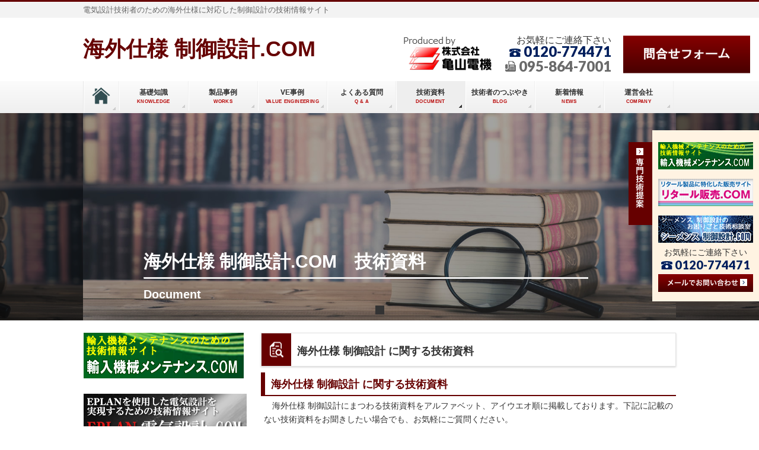

--- FILE ---
content_type: text/html; charset=UTF-8
request_url: https://www.kameyama-grp.co.jp/ks-ss/glossary/
body_size: 16378
content:
<!DOCTYPE html>
<!--[if IE]>
<meta http-equiv="X-UA-Compatible" content="IE=Edge">
<![endif]-->
<!-- <html xmlns:fb="http://ogp.me/ns/fb#" > -->
<html lang="ja">
<head>

<!-- Google tag (gtag.js) -->
<script async src="https://www.googletagmanager.com/gtag/js?id=G-Q649DHE4TB"></script>
<script>
  window.dataLayer = window.dataLayer || [];
  function gtag(){dataLayer.push(arguments);}
  gtag('js', new Date());
  gtag('config', 'UA-30984356-1');
  gtag('config', 'G-Q649DHE4TB');
</script>

<meta charset="UTF-8" />

<link rel="start" href="https://www.kameyama-grp.co.jp/ks-ss" title="HOME" />

<!--[if lte IE 8]>
<link rel="stylesheet" type="text/css" media="all" href="https://www.kameyama-grp.co.jp/ks-ss/wp-content/themes/biz-vektor-child/style_oldie.css" />
<![endif]-->
<meta id="viewport" name="viewport" content="width=device-width, initial-scale=1">
<!--[if lt IE 9]><script src="https://www.kameyama-grp.co.jp/ks-ss/wp-content/themes/biz-vektor/js/html5.js"></script><![endif]-->

		<!-- All in One SEO 4.4.0.1 - aioseo.com -->
		<title>海外仕様 制御設計.COM 技術資料｜海外仕様 制御設計.COM</title>
		<meta name="robots" content="max-image-preview:large" />
		<link rel="canonical" href="https://www.kameyama-grp.co.jp/ks-ss/glossary/" />
		<meta name="generator" content="All in One SEO (AIOSEO) 4.4.0.1" />
		<!-- All in One SEO -->

<link rel='dns-prefetch' href='//fonts.googleapis.com' />
<link rel="alternate" type="application/rss+xml" title="海外仕様 制御設計.COM &raquo; フィード" href="https://www.kameyama-grp.co.jp/ks-ss/feed/" />
<link rel="alternate" type="application/rss+xml" title="海外仕様 制御設計.COM &raquo; コメントフィード" href="https://www.kameyama-grp.co.jp/ks-ss/comments/feed/" />
<link rel="alternate" type="application/rss+xml" title="海外仕様 制御設計.COM &raquo; 海外仕様 制御設計.COM　技術資料 フィード" href="https://www.kameyama-grp.co.jp/ks-ss/glossary/feed/" />
<style type="text/css">.keyColorBG,.keyColorBGh:hover,.keyColor_bg,.keyColor_bg_hover:hover{background-color: #5ead3c;}.keyColorCl,.keyColorClh:hover,.keyColor_txt,.keyColor_txt_hover:hover{color: #5ead3c;}.keyColorBd,.keyColorBdh:hover,.keyColor_border,.keyColor_border_hover:hover{border-color: #5ead3c;}.color_keyBG,.color_keyBGh:hover,.color_key_bg,.color_key_bg_hover:hover{background-color: #5ead3c;}.color_keyCl,.color_keyClh:hover,.color_key_txt,.color_key_txt_hover:hover{color: #5ead3c;}.color_keyBd,.color_keyBdh:hover,.color_key_border,.color_key_border_hover:hover{border-color: #5ead3c;}</style>
<script type="text/javascript">
window._wpemojiSettings = {"baseUrl":"https:\/\/s.w.org\/images\/core\/emoji\/14.0.0\/72x72\/","ext":".png","svgUrl":"https:\/\/s.w.org\/images\/core\/emoji\/14.0.0\/svg\/","svgExt":".svg","source":{"concatemoji":"https:\/\/www.kameyama-grp.co.jp\/ks-ss\/wp-includes\/js\/wp-emoji-release.min.js?ver=6.2.8"}};
/*! This file is auto-generated */
!function(e,a,t){var n,r,o,i=a.createElement("canvas"),p=i.getContext&&i.getContext("2d");function s(e,t){p.clearRect(0,0,i.width,i.height),p.fillText(e,0,0);e=i.toDataURL();return p.clearRect(0,0,i.width,i.height),p.fillText(t,0,0),e===i.toDataURL()}function c(e){var t=a.createElement("script");t.src=e,t.defer=t.type="text/javascript",a.getElementsByTagName("head")[0].appendChild(t)}for(o=Array("flag","emoji"),t.supports={everything:!0,everythingExceptFlag:!0},r=0;r<o.length;r++)t.supports[o[r]]=function(e){if(p&&p.fillText)switch(p.textBaseline="top",p.font="600 32px Arial",e){case"flag":return s("\ud83c\udff3\ufe0f\u200d\u26a7\ufe0f","\ud83c\udff3\ufe0f\u200b\u26a7\ufe0f")?!1:!s("\ud83c\uddfa\ud83c\uddf3","\ud83c\uddfa\u200b\ud83c\uddf3")&&!s("\ud83c\udff4\udb40\udc67\udb40\udc62\udb40\udc65\udb40\udc6e\udb40\udc67\udb40\udc7f","\ud83c\udff4\u200b\udb40\udc67\u200b\udb40\udc62\u200b\udb40\udc65\u200b\udb40\udc6e\u200b\udb40\udc67\u200b\udb40\udc7f");case"emoji":return!s("\ud83e\udef1\ud83c\udffb\u200d\ud83e\udef2\ud83c\udfff","\ud83e\udef1\ud83c\udffb\u200b\ud83e\udef2\ud83c\udfff")}return!1}(o[r]),t.supports.everything=t.supports.everything&&t.supports[o[r]],"flag"!==o[r]&&(t.supports.everythingExceptFlag=t.supports.everythingExceptFlag&&t.supports[o[r]]);t.supports.everythingExceptFlag=t.supports.everythingExceptFlag&&!t.supports.flag,t.DOMReady=!1,t.readyCallback=function(){t.DOMReady=!0},t.supports.everything||(n=function(){t.readyCallback()},a.addEventListener?(a.addEventListener("DOMContentLoaded",n,!1),e.addEventListener("load",n,!1)):(e.attachEvent("onload",n),a.attachEvent("onreadystatechange",function(){"complete"===a.readyState&&t.readyCallback()})),(e=t.source||{}).concatemoji?c(e.concatemoji):e.wpemoji&&e.twemoji&&(c(e.twemoji),c(e.wpemoji)))}(window,document,window._wpemojiSettings);
</script>
<style type="text/css">
img.wp-smiley,
img.emoji {
	display: inline !important;
	border: none !important;
	box-shadow: none !important;
	height: 1em !important;
	width: 1em !important;
	margin: 0 0.07em !important;
	vertical-align: -0.1em !important;
	background: none !important;
	padding: 0 !important;
}
</style>
	<link rel='stylesheet' id='wpcfs-form-css' href='https://www.kameyama-grp.co.jp/ks-ss/wp-content/plugins/wp-custom-fields-search/templates/form.css?ver=6.2.8' type='text/css' media='all' />
<link rel='stylesheet' id='wp-block-library-css' href='https://www.kameyama-grp.co.jp/ks-ss/wp-includes/css/dist/block-library/style.min.css?ver=6.2.8' type='text/css' media='all' />
<link rel='stylesheet' id='classic-theme-styles-css' href='https://www.kameyama-grp.co.jp/ks-ss/wp-includes/css/classic-themes.min.css?ver=6.2.8' type='text/css' media='all' />
<style id='global-styles-inline-css' type='text/css'>
body{--wp--preset--color--black: #000000;--wp--preset--color--cyan-bluish-gray: #abb8c3;--wp--preset--color--white: #ffffff;--wp--preset--color--pale-pink: #f78da7;--wp--preset--color--vivid-red: #cf2e2e;--wp--preset--color--luminous-vivid-orange: #ff6900;--wp--preset--color--luminous-vivid-amber: #fcb900;--wp--preset--color--light-green-cyan: #7bdcb5;--wp--preset--color--vivid-green-cyan: #00d084;--wp--preset--color--pale-cyan-blue: #8ed1fc;--wp--preset--color--vivid-cyan-blue: #0693e3;--wp--preset--color--vivid-purple: #9b51e0;--wp--preset--gradient--vivid-cyan-blue-to-vivid-purple: linear-gradient(135deg,rgba(6,147,227,1) 0%,rgb(155,81,224) 100%);--wp--preset--gradient--light-green-cyan-to-vivid-green-cyan: linear-gradient(135deg,rgb(122,220,180) 0%,rgb(0,208,130) 100%);--wp--preset--gradient--luminous-vivid-amber-to-luminous-vivid-orange: linear-gradient(135deg,rgba(252,185,0,1) 0%,rgba(255,105,0,1) 100%);--wp--preset--gradient--luminous-vivid-orange-to-vivid-red: linear-gradient(135deg,rgba(255,105,0,1) 0%,rgb(207,46,46) 100%);--wp--preset--gradient--very-light-gray-to-cyan-bluish-gray: linear-gradient(135deg,rgb(238,238,238) 0%,rgb(169,184,195) 100%);--wp--preset--gradient--cool-to-warm-spectrum: linear-gradient(135deg,rgb(74,234,220) 0%,rgb(151,120,209) 20%,rgb(207,42,186) 40%,rgb(238,44,130) 60%,rgb(251,105,98) 80%,rgb(254,248,76) 100%);--wp--preset--gradient--blush-light-purple: linear-gradient(135deg,rgb(255,206,236) 0%,rgb(152,150,240) 100%);--wp--preset--gradient--blush-bordeaux: linear-gradient(135deg,rgb(254,205,165) 0%,rgb(254,45,45) 50%,rgb(107,0,62) 100%);--wp--preset--gradient--luminous-dusk: linear-gradient(135deg,rgb(255,203,112) 0%,rgb(199,81,192) 50%,rgb(65,88,208) 100%);--wp--preset--gradient--pale-ocean: linear-gradient(135deg,rgb(255,245,203) 0%,rgb(182,227,212) 50%,rgb(51,167,181) 100%);--wp--preset--gradient--electric-grass: linear-gradient(135deg,rgb(202,248,128) 0%,rgb(113,206,126) 100%);--wp--preset--gradient--midnight: linear-gradient(135deg,rgb(2,3,129) 0%,rgb(40,116,252) 100%);--wp--preset--duotone--dark-grayscale: url('#wp-duotone-dark-grayscale');--wp--preset--duotone--grayscale: url('#wp-duotone-grayscale');--wp--preset--duotone--purple-yellow: url('#wp-duotone-purple-yellow');--wp--preset--duotone--blue-red: url('#wp-duotone-blue-red');--wp--preset--duotone--midnight: url('#wp-duotone-midnight');--wp--preset--duotone--magenta-yellow: url('#wp-duotone-magenta-yellow');--wp--preset--duotone--purple-green: url('#wp-duotone-purple-green');--wp--preset--duotone--blue-orange: url('#wp-duotone-blue-orange');--wp--preset--font-size--small: 13px;--wp--preset--font-size--medium: 20px;--wp--preset--font-size--large: 36px;--wp--preset--font-size--x-large: 42px;--wp--preset--spacing--20: 0.44rem;--wp--preset--spacing--30: 0.67rem;--wp--preset--spacing--40: 1rem;--wp--preset--spacing--50: 1.5rem;--wp--preset--spacing--60: 2.25rem;--wp--preset--spacing--70: 3.38rem;--wp--preset--spacing--80: 5.06rem;--wp--preset--shadow--natural: 6px 6px 9px rgba(0, 0, 0, 0.2);--wp--preset--shadow--deep: 12px 12px 50px rgba(0, 0, 0, 0.4);--wp--preset--shadow--sharp: 6px 6px 0px rgba(0, 0, 0, 0.2);--wp--preset--shadow--outlined: 6px 6px 0px -3px rgba(255, 255, 255, 1), 6px 6px rgba(0, 0, 0, 1);--wp--preset--shadow--crisp: 6px 6px 0px rgba(0, 0, 0, 1);}:where(.is-layout-flex){gap: 0.5em;}body .is-layout-flow > .alignleft{float: left;margin-inline-start: 0;margin-inline-end: 2em;}body .is-layout-flow > .alignright{float: right;margin-inline-start: 2em;margin-inline-end: 0;}body .is-layout-flow > .aligncenter{margin-left: auto !important;margin-right: auto !important;}body .is-layout-constrained > .alignleft{float: left;margin-inline-start: 0;margin-inline-end: 2em;}body .is-layout-constrained > .alignright{float: right;margin-inline-start: 2em;margin-inline-end: 0;}body .is-layout-constrained > .aligncenter{margin-left: auto !important;margin-right: auto !important;}body .is-layout-constrained > :where(:not(.alignleft):not(.alignright):not(.alignfull)){max-width: var(--wp--style--global--content-size);margin-left: auto !important;margin-right: auto !important;}body .is-layout-constrained > .alignwide{max-width: var(--wp--style--global--wide-size);}body .is-layout-flex{display: flex;}body .is-layout-flex{flex-wrap: wrap;align-items: center;}body .is-layout-flex > *{margin: 0;}:where(.wp-block-columns.is-layout-flex){gap: 2em;}.has-black-color{color: var(--wp--preset--color--black) !important;}.has-cyan-bluish-gray-color{color: var(--wp--preset--color--cyan-bluish-gray) !important;}.has-white-color{color: var(--wp--preset--color--white) !important;}.has-pale-pink-color{color: var(--wp--preset--color--pale-pink) !important;}.has-vivid-red-color{color: var(--wp--preset--color--vivid-red) !important;}.has-luminous-vivid-orange-color{color: var(--wp--preset--color--luminous-vivid-orange) !important;}.has-luminous-vivid-amber-color{color: var(--wp--preset--color--luminous-vivid-amber) !important;}.has-light-green-cyan-color{color: var(--wp--preset--color--light-green-cyan) !important;}.has-vivid-green-cyan-color{color: var(--wp--preset--color--vivid-green-cyan) !important;}.has-pale-cyan-blue-color{color: var(--wp--preset--color--pale-cyan-blue) !important;}.has-vivid-cyan-blue-color{color: var(--wp--preset--color--vivid-cyan-blue) !important;}.has-vivid-purple-color{color: var(--wp--preset--color--vivid-purple) !important;}.has-black-background-color{background-color: var(--wp--preset--color--black) !important;}.has-cyan-bluish-gray-background-color{background-color: var(--wp--preset--color--cyan-bluish-gray) !important;}.has-white-background-color{background-color: var(--wp--preset--color--white) !important;}.has-pale-pink-background-color{background-color: var(--wp--preset--color--pale-pink) !important;}.has-vivid-red-background-color{background-color: var(--wp--preset--color--vivid-red) !important;}.has-luminous-vivid-orange-background-color{background-color: var(--wp--preset--color--luminous-vivid-orange) !important;}.has-luminous-vivid-amber-background-color{background-color: var(--wp--preset--color--luminous-vivid-amber) !important;}.has-light-green-cyan-background-color{background-color: var(--wp--preset--color--light-green-cyan) !important;}.has-vivid-green-cyan-background-color{background-color: var(--wp--preset--color--vivid-green-cyan) !important;}.has-pale-cyan-blue-background-color{background-color: var(--wp--preset--color--pale-cyan-blue) !important;}.has-vivid-cyan-blue-background-color{background-color: var(--wp--preset--color--vivid-cyan-blue) !important;}.has-vivid-purple-background-color{background-color: var(--wp--preset--color--vivid-purple) !important;}.has-black-border-color{border-color: var(--wp--preset--color--black) !important;}.has-cyan-bluish-gray-border-color{border-color: var(--wp--preset--color--cyan-bluish-gray) !important;}.has-white-border-color{border-color: var(--wp--preset--color--white) !important;}.has-pale-pink-border-color{border-color: var(--wp--preset--color--pale-pink) !important;}.has-vivid-red-border-color{border-color: var(--wp--preset--color--vivid-red) !important;}.has-luminous-vivid-orange-border-color{border-color: var(--wp--preset--color--luminous-vivid-orange) !important;}.has-luminous-vivid-amber-border-color{border-color: var(--wp--preset--color--luminous-vivid-amber) !important;}.has-light-green-cyan-border-color{border-color: var(--wp--preset--color--light-green-cyan) !important;}.has-vivid-green-cyan-border-color{border-color: var(--wp--preset--color--vivid-green-cyan) !important;}.has-pale-cyan-blue-border-color{border-color: var(--wp--preset--color--pale-cyan-blue) !important;}.has-vivid-cyan-blue-border-color{border-color: var(--wp--preset--color--vivid-cyan-blue) !important;}.has-vivid-purple-border-color{border-color: var(--wp--preset--color--vivid-purple) !important;}.has-vivid-cyan-blue-to-vivid-purple-gradient-background{background: var(--wp--preset--gradient--vivid-cyan-blue-to-vivid-purple) !important;}.has-light-green-cyan-to-vivid-green-cyan-gradient-background{background: var(--wp--preset--gradient--light-green-cyan-to-vivid-green-cyan) !important;}.has-luminous-vivid-amber-to-luminous-vivid-orange-gradient-background{background: var(--wp--preset--gradient--luminous-vivid-amber-to-luminous-vivid-orange) !important;}.has-luminous-vivid-orange-to-vivid-red-gradient-background{background: var(--wp--preset--gradient--luminous-vivid-orange-to-vivid-red) !important;}.has-very-light-gray-to-cyan-bluish-gray-gradient-background{background: var(--wp--preset--gradient--very-light-gray-to-cyan-bluish-gray) !important;}.has-cool-to-warm-spectrum-gradient-background{background: var(--wp--preset--gradient--cool-to-warm-spectrum) !important;}.has-blush-light-purple-gradient-background{background: var(--wp--preset--gradient--blush-light-purple) !important;}.has-blush-bordeaux-gradient-background{background: var(--wp--preset--gradient--blush-bordeaux) !important;}.has-luminous-dusk-gradient-background{background: var(--wp--preset--gradient--luminous-dusk) !important;}.has-pale-ocean-gradient-background{background: var(--wp--preset--gradient--pale-ocean) !important;}.has-electric-grass-gradient-background{background: var(--wp--preset--gradient--electric-grass) !important;}.has-midnight-gradient-background{background: var(--wp--preset--gradient--midnight) !important;}.has-small-font-size{font-size: var(--wp--preset--font-size--small) !important;}.has-medium-font-size{font-size: var(--wp--preset--font-size--medium) !important;}.has-large-font-size{font-size: var(--wp--preset--font-size--large) !important;}.has-x-large-font-size{font-size: var(--wp--preset--font-size--x-large) !important;}
.wp-block-navigation a:where(:not(.wp-element-button)){color: inherit;}
:where(.wp-block-columns.is-layout-flex){gap: 2em;}
.wp-block-pullquote{font-size: 1.5em;line-height: 1.6;}
</style>
<link rel='stylesheet' id='contact-form-7-css' href='https://www.kameyama-grp.co.jp/ks-ss/wp-content/plugins/contact-form-7/includes/css/styles.css?ver=5.7.7' type='text/css' media='all' />
<link rel='stylesheet' id='wp-pagenavi-css' href='https://www.kameyama-grp.co.jp/ks-ss/wp-content/plugins/wp-pagenavi/pagenavi-css.css?ver=2.70' type='text/css' media='all' />
<link rel='stylesheet' id='Biz_Vektor_common_style-css' href='https://www.kameyama-grp.co.jp/ks-ss/wp-content/themes/biz-vektor/css/bizvektor_common_min.css?ver=1.8.23' type='text/css' media='all' />
<link rel='stylesheet' id='Biz_Vektor_Design_style-css' href='https://www.kameyama-grp.co.jp/ks-ss/wp-content/themes/biz-vektor/design_skins/002/002.css?ver=1.8.23' type='text/css' media='all' />
<link rel='stylesheet' id='Biz_Vektor_plugin_sns_style-css' href='https://www.kameyama-grp.co.jp/ks-ss/wp-content/themes/biz-vektor/plugins/sns/style_bizvektor_sns.css?ver=6.2.8' type='text/css' media='all' />
<link rel='stylesheet' id='Biz_Vektor_add_web_fonts-css' href='//fonts.googleapis.com/css?family=Droid+Sans%3A700%7CLato%3A900%7CAnton&#038;ver=6.2.8' type='text/css' media='all' />
<link rel='stylesheet' id='zcffront-jquery-ui-css' href='https://www.kameyama-grp.co.jp/ks-ss/wp-content/plugins/zoho-crm-forms/assets/css/jquery-ui.css?ver=6.2.8' type='text/css' media='all' />
<link rel='stylesheet' id='zcffront-end-styles-css' href='https://www.kameyama-grp.co.jp/ks-ss/wp-content/plugins/zoho-crm-forms/assets/css/frontendstyles.css?ver=6.2.8' type='text/css' media='all' />
<link rel='stylesheet' id='slimbox2-css' href='https://www.kameyama-grp.co.jp/ks-ss/wp-content/plugins/wp-slimbox2/css/slimbox2.css?ver=1.1' type='text/css' media='screen' />
<script type='text/javascript' src='https://www.kameyama-grp.co.jp/ks-ss/wp-includes/js/jquery/jquery.min.js?ver=3.6.4' id='jquery-core-js'></script>
<script type='text/javascript' src='https://www.kameyama-grp.co.jp/ks-ss/wp-includes/js/jquery/jquery-migrate.min.js?ver=3.4.0' id='jquery-migrate-js'></script>
<script type='text/javascript' src='https://www.kameyama-grp.co.jp/ks-ss/wp-includes/js/jquery/ui/core.min.js?ver=1.13.2' id='jquery-ui-core-js'></script>
<script type='text/javascript' src='https://www.kameyama-grp.co.jp/ks-ss/wp-includes/js/jquery/ui/datepicker.min.js?ver=1.13.2' id='jquery-ui-datepicker-js'></script>
<script type='text/javascript' id='jquery-ui-datepicker-js-after'>
jQuery(function(jQuery){jQuery.datepicker.setDefaults({"closeText":"\u9589\u3058\u308b","currentText":"\u4eca\u65e5","monthNames":["1\u6708","2\u6708","3\u6708","4\u6708","5\u6708","6\u6708","7\u6708","8\u6708","9\u6708","10\u6708","11\u6708","12\u6708"],"monthNamesShort":["1\u6708","2\u6708","3\u6708","4\u6708","5\u6708","6\u6708","7\u6708","8\u6708","9\u6708","10\u6708","11\u6708","12\u6708"],"nextText":"\u6b21","prevText":"\u524d","dayNames":["\u65e5\u66dc\u65e5","\u6708\u66dc\u65e5","\u706b\u66dc\u65e5","\u6c34\u66dc\u65e5","\u6728\u66dc\u65e5","\u91d1\u66dc\u65e5","\u571f\u66dc\u65e5"],"dayNamesShort":["\u65e5","\u6708","\u706b","\u6c34","\u6728","\u91d1","\u571f"],"dayNamesMin":["\u65e5","\u6708","\u706b","\u6c34","\u6728","\u91d1","\u571f"],"dateFormat":"yy\u5e74mm\u6708d\u65e5","firstDay":1,"isRTL":false});});
</script>
<script type='text/javascript' src='https://www.kameyama-grp.co.jp/ks-ss/wp-content/plugins/zoho-crm-forms/assets/js/zcga.js?ver=1.7.7.3' id='zcga.js-js'></script>
<script type='text/javascript' src='https://www.kameyama-grp.co.jp/ks-ss/wp-content/plugins/wp-slimbox2/javascript/slimbox2.js?ver=2.04' id='slimbox2-js'></script>
<script type='text/javascript' id='slimbox2_autoload-js-extra'>
/* <![CDATA[ */
var slimbox2_options = {"autoload":"1","overlayColor":"#000000","loop":"","overlayOpacity":"0.8","overlayFadeDuration":"400","resizeDuration":"400","resizeEasing":"swing","initialWidth":"250","initialHeight":"250","imageFadeDuration":"400","captionAnimationDuration":"400","caption":"el.title || el.firstChild.alt || el.firstChild.title || el.href || el.href","url":"1","selector":"div.entry-content, div.gallery, div.entry, div.post, div#page, body","counterText":"Image {x} of {y}","closeKeys":"27,88,67","previousKeys":"37,80","nextKeys":"39,78","prev":"https:\/\/www.kameyama-grp.co.jp\/ks-ss\/wp-content\/plugins\/wp-slimbox2\/images\/default\/prevlabel.gif","next":"https:\/\/www.kameyama-grp.co.jp\/ks-ss\/wp-content\/plugins\/wp-slimbox2\/images\/default\/nextlabel.gif","close":"https:\/\/www.kameyama-grp.co.jp\/ks-ss\/wp-content\/plugins\/wp-slimbox2\/images\/default\/closelabel.gif","picasaweb":"","flickr":"","mobile":""};
/* ]]> */
</script>
<script type='text/javascript' src='https://www.kameyama-grp.co.jp/ks-ss/wp-content/plugins/wp-slimbox2/javascript/slimbox2_autoload.js?ver=1.0.4b' id='slimbox2_autoload-js'></script>
<link rel="https://api.w.org/" href="https://www.kameyama-grp.co.jp/ks-ss/wp-json/" /><link rel="EditURI" type="application/rsd+xml" title="RSD" href="https://www.kameyama-grp.co.jp/ks-ss/xmlrpc.php?rsd" />
<link rel="wlwmanifest" type="application/wlwmanifest+xml" href="https://www.kameyama-grp.co.jp/ks-ss/wp-includes/wlwmanifest.xml" />
	<script>
		var lightbox_transition = 'elastic';
		var lightbox_speed = 800;
		var lightbox_fadeOut = 300;
		var lightbox_title = false;
		var lightbox_scalePhotos = true;
		var lightbox_scrolling = false;
		var lightbox_opacity = 0.201;
		var lightbox_open = false;
		var lightbox_returnFocus = true;
		var lightbox_trapFocus = true;
		var lightbox_fastIframe = true;
		var lightbox_preloading = true;
		var lightbox_overlayClose = true;
		var lightbox_escKey = false;
		var lightbox_arrowKey = false;
		var lightbox_loop = true;
		var lightbox_closeButton = true;
		var lightbox_previous = "previous";
		var lightbox_next = "next";
		var lightbox_close = "close";
		var lightbox_html = false;
		var lightbox_photo = false;
		var lightbox_width = '';
		var lightbox_height = '';
		var lightbox_innerWidth = 'false';
		var lightbox_innerHeight = 'false';
		var lightbox_initialWidth = '300';
		var lightbox_initialHeight = '100';

		var maxwidth = jQuery(window).width();

		if (maxwidth >768) {
			maxwidth =768;
		}

		var lightbox_maxWidth = 768;
		var lightbox_maxHeight = 500;

		var lightbox_slideshow = false;
		var lightbox_slideshowSpeed = 2500;
		var lightbox_slideshowAuto = true;
		var lightbox_slideshowStart = "start slideshow";
		var lightbox_slideshowStop = "stop slideshow";
		var lightbox_fixed = true;
		var lightbox_top, lightbox_bottom, lightbox_left, lightbox_right;

				lightbox_top = false;
		lightbox_bottom = false;
		lightbox_left = false;
		lightbox_right = false;
		
		var lightbox_reposition = false;
		var lightbox_retinaImage = true;
		var lightbox_retinaUrl = false;
		var lightbox_retinaSuffix = "@2x.$1";
		jQuery(window).load(function() {
			var title;
			jQuery('a.cboxElement').click(function() {
				title = jQuery(this).find('img').attr('alt') && lightbox_title ? jQuery(this).find('img').attr('alt') : '';
				setTimeout(function() {
					jQuery('#cboxContent #cboxTitle').text(title);
				}, 1000);
			});
			jQuery('#cboxNext,#cboxPrevious').click(function() {
				setTimeout(function() {
					var src = jQuery('img.cboxPhoto').attr('src');
					jQuery('a.cboxElement').each(function() {
						if (jQuery(this).attr('href') === src) {
							title = lightbox_title ? jQuery(this).find('img').attr('alt') : '';
							jQuery('#cboxContent #cboxTitle').text(title);
						}
					});
				}, 1000);
			});
			jQuery('body').on('click', '#cboxLoadedContent img', function() {
				setTimeout(function() {
					var src = jQuery('img.cboxPhoto').attr('src');
					jQuery('a.cboxElement').each(function() {
						if (jQuery(this).attr('href') === src) {
							title = lightbox_title ? jQuery(this).find('img').attr('alt') : '';
							jQuery('#cboxContent #cboxTitle').text(title);
						}
					});
				}, 1000);
			});
		});
	</script>
	<!-- [  OGP ] -->
<meta property="og:site_name" content="海外仕様 制御設計.COM" />
<meta property="og:url" content="https://www.kameyama-grp.co.jp/ks-ss/glossary/" />
<meta property="fb:app_id" content="" />
<meta property="og:type" content="article" />
<!-- [ / OGP ] -->
<!--[if lte IE 8]>
<link rel="stylesheet" type="text/css" media="all" href="https://www.kameyama-grp.co.jp/ks-ss/wp-content/themes/biz-vektor/design_skins/002/002_oldie.css" />
<![endif]-->
<link rel="pingback" href="https://www.kameyama-grp.co.jp/ks-ss/xmlrpc.php" />
<style type="text/css">
/*-------------------------------------------*/
/*	font
/*-------------------------------------------*/
h1,h2,h3,h4,h4,h5,h6,#header #site-title,#pageTitBnr #pageTitInner #pageTit,#content .leadTxt,#sideTower .localHead {font-family: "ヒラギノ角ゴ Pro W3","Hiragino Kaku Gothic Pro","メイリオ",Meiryo,Osaka,"ＭＳ Ｐゴシック","MS PGothic",sans-serif; }
#pageTitBnr #pageTitInner #pageTit { font-weight:lighter; }
#gMenu .menu li a strong {font-family: "ヒラギノ角ゴ Pro W3","Hiragino Kaku Gothic Pro","メイリオ",Meiryo,Osaka,"ＭＳ Ｐゴシック","MS PGothic",sans-serif; }
</style>
<link rel="stylesheet" href="https://www.kameyama-grp.co.jp/ks-ss/wp-content/themes/biz-vektor-child/style.css" type="text/css" media="all" />
<style type="text/css">
@media (min-width: 970px) {

/*1カラム幅*/
.page-template-page-onecolumn #main #container {
width:800px;
}
}

/*1カラムヘッダー部なし*/
.page-template-page-onecolumn #headerTop,
.page-template-page-onecolumn #header{
display:none;
}

/*1カラム　ページタイトルなし*/
.page-template-page-onecolumn #pageTitBnr{
display:none;
}

/*1カラム　パンくずリストなし*/
.page-template-page-onecolumn #panList{
display:none;
}
.zcwf_row{
border-bottom: #999 dotted 1px;
}
.zcwf_lblLeft .zcwf_col_fld input[type=text], .zcwf_lblLeft .zcwf_col_fld textarea{
width:100%!important;
}
.zcwf_lblLeft .formsubmit{
width:84px;
}</style>
	<script type="text/javascript" src="https://ajax.googleapis.com/ajax/libs/jquery/1.9.1/jquery.min.js"></script>
<script type="text/javascript">
$(function(){
	$('a[href^=#]').click(function(){
		var speed = 800;
		var href= $(this).attr("href");
		var target = $(href == "#" || href == "" ? 'html' : href);
		var position = target.offset().top;
		$("html, body").animate({scrollTop:position}, speed, "swing");
		return false;
	});
});
</script>
<script type="text/javascript" src="https://www.kameyama-grp.co.jp/ks-ss/wp-content/themes/biz-vektor/js/jquery.matchHeight.js"></script>
<script>
$(function(){
	 $('.entryTxtBox').matchHeight();
	 $('.content ul.campany li.campany').matchHeight();
});
</script>
<script>
$(function(){
    $setElm = $('.wideslider');
    baseWidth = 1000;
    baseHeight = 350;
    minWidth = 320;

    slideSpeed = 700;
    delayTime = 5000;
    easing = 'linear';
    autoPlay = '0'; // notAutoPlay = '0'

    flickMove = '0'; // notFlick = '0'

    btnOpacity = 0.5;
    pnOpacity = 0.5;

    ua = navigator.userAgent;

    $(window).load(function(){
        $setElm.find('img').css({display:'block'});
        $setElm.each(function(){
            var targetObj = $(this),
            wsSetTimer;

            targetObj.children('ul').wrapAll('<div class="wideslider_base"><div class="wideslider_wrap"></div><div class="slider_prev"></div><div class="slider_next"></div></div>');

            var findBase = targetObj.find('.wideslider_base'),
            findWrap = targetObj.find('.wideslider_wrap'),
            findPrev = targetObj.find('.slider_prev'),
            findNext = targetObj.find('.slider_next');

            var pagination = $('<div class="pagination"></div>');
            targetObj.append(pagination);

            var baseList = findWrap.find('li'),
            baseListLink = findWrap.find('li').children('a'),
            baseListCount = findWrap.find('li').length;

            baseList.each(function(i){
                $(this).css({width:(baseWidth),height:(baseHeight)});
                pagination.append('<a href="javascript:void(0);" class="pn'+(i+1)+'"></a>');
            });

            var findPagi = targetObj.find('.pagination');

            setSlide();
            function setSlide(){
                windowWidth = $(window).width();
                findList = findWrap.find('li');
                setParts = (findBase,findWrap,findPrev,findNext,$setElm);

                setWrapLeft = parseInt(findWrap.css('left'));
                setlistWidth = findList.find('img').width();
                setLeft = setWrapLeft / setlistWidth;

                if(windowWidth < baseWidth){
                    if(windowWidth > minWidth){
                        findList.css({width:(windowWidth)});
                        var reImgHeight = findList.find('img').height();
                        findList.css({height:(reImgHeight)});
                        setParts.css({height:(reImgHeight)});
                    } else if(windowWidth <= minWidth){
                        findList.css({width:(minWidth)});
                        var reImgHeight = findList.find('img').height();
                        findList.css({height:(reImgHeight)});
                        setParts.css({height:(reImgHeight)});
                    }
                } else if(windowWidth >= baseWidth){
                    findList.css({width:(baseWidth),height:(baseHeight)});
                    setParts.css({height:(baseHeight)});
                }

                setWidth = findList.find('img').width();
                setHeight = findList.find('img').height();
                baseWrapWidth = (setWidth)*(baseListCount);

                ulCount = findWrap.find('ul').length;
                if(ulCount == 1){
                    var makeClone = findWrap.children('ul');
                    makeClone.clone().prependTo(findWrap);
                    makeClone.clone().appendTo(findWrap);
                    findWrap.children('ul').eq('1').addClass('mainList');
                    var mainList = findWrap.find('.mainList').children('li');
                    mainList.eq('0').addClass('mainActive')

                    allListCount = findWrap.find('li').length;
                }
                allLWrapWidth = (setWidth)*(allListCount),
                posAdjust = ((windowWidth)-(setWidth))/2;

                findBase.css({left:(posAdjust),width:(setWidth),height:(setHeight)});
                findPrev.css({left:-(posAdjust),width:(posAdjust),height:(setHeight),opacity:(btnOpacity)});
                findNext.css({right:-(posAdjust),width:(posAdjust),height:(setHeight),opacity:(btnOpacity)});

                findWrap.css({width:(allLWrapWidth),height:(setHeight)});
                findWrap.children('ul').css({width:(baseWrapWidth),height:(setHeight)});

                posResetNext = -(baseWrapWidth)*2,
                posResetPrev = -(baseWrapWidth)+(setWidth);

                adjLeft = setWidth * setLeft;
                findWrap.css({left:(adjLeft)});

            }
            findWrap.css({left:-(baseWrapWidth)});

            var pnPoint = pagination.children('a'),
            pnFirst = pagination.children('a:first'),
            pnLast = pagination.children('a:last'),
            pnCount = pagination.children('a').length;

            if(ua.search(/iPhone/) != -1 || ua.search(/iPad/) != -1 || ua.search(/iPod/) != -1 || ua.search(/Android/) != -1){
                pnPoint.css({opacity:(pnOpacity)});
            } else {
                pnPoint.css({opacity:(pnOpacity)}).hover(function(){
                    $(this).stop().animate({opacity:'1'},300);
                }, function(){
                    $(this).stop().animate({opacity:(pnOpacity)},300);
                });
            }

            pnFirst.addClass('active');
            pnPoint.click(function(){
                if(autoPlay == '1'){clearInterval(wsSetTimer);}
                var setNum = pnPoint.index(this),
                moveLeft = ((setWidth)*(setNum))+baseWrapWidth;
                findWrap.stop().animate({left: -(moveLeft)},slideSpeed,easing);
                pnPoint.removeClass('active');
                $(this).addClass('active');
                activePos();
                if(autoPlay == '1'){wsTimer();}
            });

            if(autoPlay == '1'){wsTimer();}

            function wsTimer(){
                wsSetTimer = setInterval(function(){
                    findNext.click();
                },delayTime);
            }
            findNext.click(function(){
                findWrap.not(':animated').each(function(){
                    if(autoPlay == '1'){clearInterval(wsSetTimer);}
                    var posLeft = parseInt($(findWrap).css('left')),
                    moveLeft = ((posLeft)-(setWidth));
                    findWrap.stop().animate({left:(moveLeft)},slideSpeed,easing,function(){
                        var adjustLeft = parseInt($(findWrap).css('left'));
                        if(adjustLeft <= posResetNext){
                            findWrap.css({left: -(baseWrapWidth)});
                        }
                    });

                    var pnPointActive = pagination.children('a.active');
                    pnPointActive.each(function(){
                        var pnIndex = pnPoint.index(this),
                        listCount = pnIndex+1;
                        if(pnCount == listCount){
                            pnPointActive.removeClass('active');
                            pnFirst.addClass('active');
                        } else {
                            pnPointActive.removeClass('active').next().addClass('active');
                        }
                    });
                    activePos();

                    if(autoPlay == '1'){wsTimer();}
                });
            }).hover(function(){
                $(this).stop().animate({opacity:((btnOpacity)+0.1)},100);
            }, function(){
                $(this).stop().animate({opacity:(btnOpacity)},100);
            });

            findPrev.click(function(){
                findWrap.not(':animated').each(function(){
                    if(autoPlay == '1'){clearInterval(wsSetTimer);}

                    var posLeft = parseInt($(findWrap).css('left')),
                    moveLeft = ((posLeft)+(setWidth));
                    findWrap.stop().animate({left:(moveLeft)},slideSpeed,easing,function(){
                        var adjustLeft = parseInt($(findWrap).css('left')),
                        adjustLeftPrev = (posResetNext)+(setWidth);
                        if(adjustLeft >= posResetPrev){
                            findWrap.css({left: (adjustLeftPrev)});
                        }
                    });

                    var pnPointActive = pagination.children('a.active');
                    pnPointActive.each(function(){
                        var pnIndex = pnPoint.index(this),
                        listCount = pnIndex+1;
                        if(1 == listCount){
                            pnPointActive.removeClass('active');
                            pnLast.addClass('active');
                        } else {
                            pnPointActive.removeClass('active').prev().addClass('active');
                        }
                    });
                    activePos();

                    if(autoPlay == '1'){wsTimer();}
                });
            }).hover(function(){
                $(this).stop().animate({opacity:((btnOpacity)+0.1)},100);
            }, function(){
                $(this).stop().animate({opacity:(btnOpacity)},100);
            });

            function activePos(){
                var posActive = findPagi.find('a.active');
                posActive.each(function(){
                    var posIndex = pnPoint.index(this),
                    setMainList = findWrap.find('.mainList').children('li');
                    setMainList.removeClass('mainActive').eq(posIndex).addClass('mainActive');
                });
            }

            $(window).on('resize',function(){
                if(autoPlay == '1'){clearInterval(wsSetTimer);}
                setSlide();
                if(autoPlay == '1'){wsTimer();}
            }).resize();

            if(flickMove == '1'){
                var isTouch = ('ontouchstart' in window);
                findWrap.on(
                    {'touchstart mousedown': function(e){
                        if(findWrap.is(':animated')){
                            e.preventDefault();
                        } else {
                            if(autoPlay == '1'){clearInterval(wsSetTimer);}
                            if(!(ua.search(/iPhone/) != -1 || ua.search(/iPad/) != -1 || ua.search(/iPod/) != -1 || ua.search(/Android/) != -1)){
                                e.preventDefault();
                            }
                            this.pageX = (isTouch ? event.changedTouches[0].pageX : e.pageX);
                            this.leftBegin = parseInt($(this).css('left'));
                            this.left = parseInt($(this).css('left'));
                            this.touched = true;
                        }
                    },'touchmove mousemove': function(e){
                        if(!this.touched){return;}
                        e.preventDefault();
                        this.left = this.left - (this.pageX - (isTouch ? event.changedTouches[0].pageX : e.pageX) );
                        this.pageX = (isTouch ? event.changedTouches[0].pageX : e.pageX);
                        $(this).css({left:this.left});
                    },'touchend mouseup mouseout': function(e){
                        if (!this.touched) {return;}
                        this.touched = false;

                        var setThumbLiActive = pagination.children('a.active'),
                        listWidth = parseInt(baseList.css('width')),leftMax = -((listWidth)*((baseListCount)-1));

                        if(((this.leftBegin)-30) > this.left && (!((this.leftBegin) === (leftMax)))){
                            $(this).stop().animate({left:((this.leftBegin)-(listWidth))},slideSpeed,easing,function(){
                                var adjustLeft = parseInt($(findWrap).css('left'));
                                if(adjustLeft <= posResetNext){
                                    findWrap.css({left: -(baseWrapWidth)});
                                }
                            });

                            setThumbLiActive.each(function(){
                                var pnIndex = pnPoint.index(this),
                                listCount = pnIndex+1;
                                if(pnCount == listCount){
                                    setThumbLiActive.removeClass('active');
                                    pnFirst.addClass('active');
                                } else {
                                    setThumbLiActive.removeClass('active').next().addClass('active');
                                }
                            });
                            activePos();
                        } else if(((this.leftBegin)+30) < this.left && (!((this.leftBegin) === 0))){
                            $(this).stop().animate({left:((this.leftBegin)+(listWidth))},slideSpeed,easing,function(){
                                var adjustLeft = parseInt($(findWrap).css('left')),
                                adjustLeftPrev = (posResetNext)+(setWidth);
                                if(adjustLeft >= posResetPrev){
                                    findWrap.css({left: (adjustLeftPrev)});
                                }
                            });
                            setThumbLiActive.each(function(){
                                var pnIndex = pnPoint.index(this),
                                listCount = pnIndex+1;
                                if(1 == listCount){
                                    setThumbLiActive.removeClass('active');
                                    pnLast.addClass('active');
                                } else {
                                    setThumbLiActive.removeClass('active').prev().addClass('active');
                                }
                            });
                            activePos();
                        } else {
                            $(this).stop().animate({left:(this.leftBegin)},slideSpeed,easing);
                        }
                        compBeginLeft = this.leftBegin;
                        compThisLeft = this.left;
                        baseListLink.click(function(e){
                            if(!(compBeginLeft == compThisLeft)){
                                e.preventDefault();
                            }
                        });
                        if(autoPlay == '1'){wsTimer();}
                    }
                });
            }
            setTimeout(function(){setSlide();},500);
        });
    });
});
</script>
</head>

<body class="archive post-type-archive post-type-archive-glossary two-column left-sidebar">

<div id="fb-root"></div>

<div id="wrap">

<!--[if lte IE 8]>
<div id="eradi_ie_box">
<div class="alert_title">ご利用の <span style="font-weight: bold;">Internet Exproler</span> は古すぎます。</div>
<p>あなたがご利用の Internet Explorer はすでにサポートが終了しているため、正しい表示・動作を保証しておりません。<br />
古い Internet Exproler はセキュリティーの観点からも、<a href="https://www.microsoft.com/ja-jp/windows/lifecycle/iesupport/" target="_blank" >新しいブラウザに移行する事が強く推奨されています。</a><br />
<a href="http://windows.microsoft.com/ja-jp/internet-explorer/" target="_blank" >最新のInternet Exproler</a> や <a href="https://www.microsoft.com/ja-jp/windows/microsoft-edge" target="_blank" >Edge</a> を利用するか、<a href="https://www.google.co.jp/chrome/browser/index.html" target="_blank">Chrome</a> や <a href="https://www.mozilla.org/ja/firefox/new/" target="_blank">Firefox</a> など、より早くて快適なブラウザをご利用ください。</p>
</div>
<![endif]-->

<!-- [ #headerTop ] -->
<div id="headerTop">
<div class="innerBox">
<div id="site-description">電気設計技術者のための海外仕様に対応した制御設計の技術情報サイト</div>
</div>
</div><!-- [ /#headerTop ] -->

<!-- [ #header ] -->
<div id="header">
<div id="headerInner" class="innerBox">
<!-- [ #headLogo ] -->
<div id="site-title">
<a href="https://www.kameyama-grp.co.jp/ks-ss/" title="海外仕様 制御設計.COM" rel="home">
海外仕様 制御設計.COM</a>
</div>
<!-- [ /#headLogo ] -->

</div>
<!-- #headerInner -->

<!-- [ #headContact ] -->
<div id="headContact" class="itemClose" onclick="showHide('headContact');">
<div id="headlogo"><img src="/ks-ss/wp-content/uploads/2017/05/logo.png" alt="海外仕様 制御設計.COM" /></div><div id="headContactInner">
<div id="headContactTxt">お気軽にご連絡下さい</div>
<div id="headContactTel"><img src="/image/common/icontel.png" alt=""> 0120-774471</div>
<div id="headContactFax"><img src="/image/common/iconfax.png" alt=""> 095-864-7001</div>
</div>
<div id="headContactBtn"><a href="/ks-ss/contact/"><img src="/image/common/btncontact3.png" alt=""></a></div>
</div>
<!-- [ /#headContact ] -->

</div>
<!-- [ /#header ] -->


<!-- [ #gMenu ] -->
<div id="gMenu" class="itemClose">
<div id="gMenuInner" class="innerBox">
<h3 class="assistive-text" onclick="showHide('gMenu');"><span>MENU</span></h3>
<div class="skip-link screen-reader-text">
	<a href="#content" title="メニューを飛ばす">メニューを飛ばす</a>
</div>
<div class="menu-%e3%83%98%e3%83%83%e3%83%80%e3%83%bc%e3%83%8a%e3%83%93%e3%82%b2%e3%83%bc%e3%82%b7%e3%83%a7%e3%83%b3-container"><ul id="menu-%e3%83%98%e3%83%83%e3%83%80%e3%83%bc%e3%83%8a%e3%83%93%e3%82%b2%e3%83%bc%e3%82%b7%e3%83%a7%e3%83%b3" class="menu"><li id="menu-item-39" class="home menu-item menu-item-type-post_type menu-item-object-page menu-item-home"><a href="https://www.kameyama-grp.co.jp/ks-ss/"><strong><img src="/image/common/home.png" alt=""></strong></a></li>
<li id="menu-item-2996" class="small menu-item menu-item-type-custom menu-item-object-custom"><a href="/ks-ss/knowledge/"><strong>基礎知識</strong><span>KNOWLEDGE</span></a></li>
<li id="menu-item-376" class="small menu-item menu-item-type-custom menu-item-object-custom"><a href="/ks-ss/product"><strong>製品事例</strong><span>WORKS</span></a></li>
<li id="menu-item-377" class="small menu-item menu-item-type-custom menu-item-object-custom"><a href="/ks-ss/point"><strong>VE事例</strong><span>VALUE ENGINEERING</span></a></li>
<li id="menu-item-917" class="small menu-item menu-item-type-custom menu-item-object-custom"><a href="/ks-ss/qa"><strong>よくある質問</strong><span>Q &#038; A</span></a></li>
<li id="menu-item-378" class="small menu-item menu-item-type-custom menu-item-object-custom current-menu-item"><a href="/ks-ss/glossary"><strong>技術資料</strong><span>DOCUMENT</span></a></li>
<li id="menu-item-4086" class="small menu-item menu-item-type-custom menu-item-object-custom"><a href="/ks-ss/blog"><strong>技術者のつぶやき</strong><span>BLOG</span></a></li>
<li id="menu-item-4087" class="small menu-item menu-item-type-custom menu-item-object-custom"><a href="/ks-ss/news"><strong>新着情報</strong><span>NEWS</span></a></li>
<li id="menu-item-379" class="small menu-item menu-item-type-custom menu-item-object-custom"><a target="_blank" href="http://www.kameyama-grp.co.jp/"><strong>運営会社</strong><span>COMPANY</span></a></li>
</ul></div>
</div><!-- [ /#gMenuInner ] -->
</div>
<!-- [ /#gMenu ] -->

<div style='width:100%;max-width:1000px;text-align:center;margin:0 auto;'><img id='topMainBnrDummy' style='width:100%' src='/image/common/glossary.jpg' alt='' /></div><div class='wideslider'><ul><li><img src='/image/common/glossary.jpg' alt='' /></li></ul></div>
<div id="pageTitBnr">
<div class="innerBox">
<div id="pageTitInner">
<div id="pageTit">
海外仕様 制御設計.COM　技術資料<hr><h5>Document</h5></div>
</div><!-- [ /#pageTitInner ] -->
</div>
</div><!-- [ /#pageTitBnr ] -->

<div id="main"><!-- [ #container ] -->
<div id="container" class="innerBox">
	<!-- [ #content ] -->
	<div id="content" class="content glossary ">				<div class="infoList">
						
		<h3 class="topTitle toptechnical">海外仕様 制御設計 に関する技術資料</h3>
	<h4>海外仕様 制御設計 に関する技術資料</h4>
	<p>　海外仕様 制御設計にまつわる技術資料をアルファベット、アイウエオ順に掲載しております。下記に記載のない技術資料をお聞きしたい場合でも、お気軽にご質問ください。</p>
	<br><br>

	      <h4 class="topTitle" id="cat11" >A~Z</h4>
      <ul class="categoly" style="margin-bottom: 50px !important;">
                    <li class="categoly" style="list-style-image:none;border-bottom:none;">
              <a href="https://www.kameyama-grp.co.jp/ks-ss/glossary/ce%e3%83%9e%e3%83%bc%e3%82%af%e3%81%a8%e6%ac%a7%e5%b7%9e%e6%8c%87%e4%bb%a4/">
              ・CEマークと欧州指令              </a>
          </li>
                    <li class="categoly" style="list-style-image:none;border-bottom:none;">
              <a href="https://www.kameyama-grp.co.jp/ks-ss/glossary/ce%e3%83%9e%e3%83%bc%e3%82%af%e8%a1%a8%e7%a4%ba%e3%81%ae%e6%89%8b%e9%a0%86/">
              ・CEマーク表示の手順              </a>
          </li>
                    <li class="categoly" style="list-style-image:none;border-bottom:none;">
              <a href="https://www.kameyama-grp.co.jp/ks-ss/glossary/emc%e6%8c%87%e4%bb%a4/">
              ・EMC指令              </a>
          </li>
                    <li class="categoly" style="list-style-image:none;border-bottom:none;">
              <a href="https://www.kameyama-grp.co.jp/ks-ss/glossary/iec%e8%a6%8f%e6%a0%bc/">
              ・IEC規格              </a>
          </li>
                    <li class="categoly" style="list-style-image:none;border-bottom:none;">
              <a href="https://www.kameyama-grp.co.jp/ks-ss/glossary/ip%ef%bc%9a%e4%bf%9d%e8%ad%b7%e7%ad%89%e7%b4%9a/">
              ・IP：保護等級              </a>
          </li>
                    <li class="categoly" style="list-style-image:none;border-bottom:none;">
              <a href="https://www.kameyama-grp.co.jp/ks-ss/glossary/iso%e8%a6%8f%e6%a0%bc/">
              ・ISO規格              </a>
          </li>
                    <li class="categoly" style="list-style-image:none;border-bottom:none;">
              <a href="https://www.kameyama-grp.co.jp/ks-ss/glossary/iso%e8%a6%8f%e6%a0%bc%e3%81%a8iec%e8%a6%8f%e6%a0%bc/">
              ・ISO規格とIEC規格              </a>
          </li>
                    <li class="categoly" style="list-style-image:none;border-bottom:none;">
              <a href="https://www.kameyama-grp.co.jp/ks-ss/glossary/nrtl/">
              ・NRTL              </a>
          </li>
                    <li class="categoly" style="list-style-image:none;border-bottom:none;">
              <a href="https://www.kameyama-grp.co.jp/ks-ss/glossary/sil%ef%bc%88%e3%82%bb%e3%83%bc%e3%83%95%e3%83%86%e3%82%a3%e3%83%bb%e3%82%a4%e3%83%b3%e3%83%86%e3%82%b0%e3%83%aa%e3%83%86%e3%82%a3%e3%83%ac%e3%83%99%e3%83%ab%ef%bc%89/">
              ・SIL（セーフティ・インテグリティレベル）              </a>
          </li>
                    <li class="categoly" style="list-style-image:none;border-bottom:none;">
              <a href="https://www.kameyama-grp.co.jp/ks-ss/glossary/tuv-sud/">
              ・TÜV SÜD              </a>
          </li>
                    <li class="categoly" style="list-style-image:none;border-bottom:none;">
              <a href="https://www.kameyama-grp.co.jp/ks-ss/glossary/tuv%e3%82%b0%e3%83%ab%e3%83%bc%e3%83%97/">
              ・TÜVグループ              </a>
          </li>
                    <li class="categoly" style="list-style-image:none;border-bottom:none;">
              <a href="https://www.kameyama-grp.co.jp/ks-ss/glossary/ul%e3%81%a8csa/">
              ・ULとCSA              </a>
          </li>
                </ul>
            <h4 class="topTitle" id="cat02" >かきくけこ</h4>
      <ul class="categoly" style="margin-bottom: 50px !important;">
                    <li class="categoly" style="list-style-image:none;border-bottom:none;">
              <a href="https://www.kameyama-grp.co.jp/ks-ss/glossary/%e5%85%ac%e8%aa%8d%e6%a9%9f%e9%96%a2%ef%bc%88notified-body%ef%bc%89/">
              ・公認機関（Notified Body）              </a>
          </li>
                    <li class="categoly" style="list-style-image:none;border-bottom:none;">
              <a href="https://www.kameyama-grp.co.jp/ks-ss/glossary/%e5%90%84%e5%9b%bd%e3%81%ae%e9%9b%bb%e6%ba%90%e9%9b%bb%e5%9c%a7%e3%81%ab%e3%81%a4%e3%81%84%e3%81%a6/">
              ・各国の電源電圧について              </a>
          </li>
                    <li class="categoly" style="list-style-image:none;border-bottom:none;">
              <a href="https://www.kameyama-grp.co.jp/ks-ss/glossary/%e6%94%b9%e6%ad%a3rohs%e6%8c%87%e4%bb%a4/">
              ・改正RoHS指令              </a>
          </li>
                    <li class="categoly" style="list-style-image:none;border-bottom:none;">
              <a href="https://www.kameyama-grp.co.jp/ks-ss/glossary/%e6%a9%9f%e6%a2%b0%e6%8c%87%e4%bb%a4/">
              ・機械指令              </a>
          </li>
                    <li class="categoly" style="list-style-image:none;border-bottom:none;">
              <a href="https://www.kameyama-grp.co.jp/ks-ss/glossary/%e6%a9%9f%e6%a2%b0%e6%8c%87%e4%bb%a4%e3%81%b8%e3%81%ae%e9%81%a9%e5%90%88/">
              ・機械指令への適合              </a>
          </li>
                    <li class="categoly" style="list-style-image:none;border-bottom:none;">
              <a href="https://www.kameyama-grp.co.jp/ks-ss/glossary/%e6%b5%b7%e5%a4%96%e3%82%b1%e3%83%bc%e3%83%96%e3%83%ab%e8%a6%8f%e6%a0%bc%e3%82%84%e6%b5%b7%e5%a4%96%e3%83%80%e3%82%af%e3%83%88%e8%a6%8f%e6%a0%bc%e3%82%92%e8%80%83%e6%85%ae%e3%81%97%e3%81%9f%e5%88%b6/">
              ・海外ケーブル規格や海外ダクト規格を考慮した制御盤設計              </a>
          </li>
                    <li class="categoly" style="list-style-image:none;border-bottom:none;">
              <a href="https://www.kameyama-grp.co.jp/ks-ss/glossary/%e6%b5%b7%e5%a4%96%e4%bb%95%e6%a7%98%e3%81%ae%e5%88%b6%e5%be%a1%e7%9b%a4%e8%a8%ad%e8%a8%88/">
              ・海外仕様の制御盤設計              </a>
          </li>
                </ul>
            <h4 class="topTitle" id="cat03" >さしすせそ</h4>
      <ul class="categoly" style="margin-bottom: 50px !important;">
                    <li class="categoly" style="list-style-image:none;border-bottom:none;">
              <a href="https://www.kameyama-grp.co.jp/ks-ss/glossary/%e4%b8%bb%e8%a6%81%e3%81%aa%e8%a6%8f%e6%a0%bc%e3%81%ae%e8%a7%a3%e8%aa%ac/">
              ・主要な規格の解説              </a>
          </li>
                    <li class="categoly" style="list-style-image:none;border-bottom:none;">
              <a href="https://www.kameyama-grp.co.jp/ks-ss/glossary/%e6%8c%87%e4%bb%a4%e3%83%bb%e8%a6%8f%e5%88%b6%e3%83%bb%e8%a8%bc%e6%98%8e%e7%ad%89/">
              ・指令・規制・証明等              </a>
          </li>
                    <li class="categoly" style="list-style-image:none;border-bottom:none;">
              <a href="https://www.kameyama-grp.co.jp/ks-ss/glossary/%e8%87%aa%e5%b7%b1%e5%ae%a3%e8%a8%80%e3%81%ae%e3%83%a1%e3%83%aa%e3%83%83%e3%83%88%e3%81%a8%e3%83%87%e3%83%a1%e3%83%aa%e3%83%83%e3%83%88/">
              ・自己宣言のメリットとデメリット              </a>
          </li>
                </ul>
            <h4 class="topTitle" id="cat04" >たちつてと</h4>
      <ul class="categoly" style="margin-bottom: 50px !important;">
                    <li class="categoly" style="list-style-image:none;border-bottom:none;">
              <a href="https://www.kameyama-grp.co.jp/ks-ss/glossary/%e4%bb%a3%e8%a1%a8%e7%9a%84%e3%81%aa%e3%83%95%e3%82%a3%e3%83%bc%e3%83%ab%e3%83%89%e3%83%90%e3%82%b9/">
              ・代表的なフィールドバス              </a>
          </li>
                    <li class="categoly" style="list-style-image:none;border-bottom:none;">
              <a href="https://www.kameyama-grp.co.jp/ks-ss/glossary/%e4%bb%a3%e8%a1%a8%e7%9a%84%e3%81%aa%e5%85%ac%e8%aa%8d%e6%a9%9f%e9%96%a2/">
              ・代表的な公認機関              </a>
          </li>
                    <li class="categoly" style="list-style-image:none;border-bottom:none;">
              <a href="https://www.kameyama-grp.co.jp/ks-ss/glossary/%e4%bd%8e%e9%9b%bb%e5%9c%a7%e6%8c%87%e4%bb%a4/">
              ・低電圧指令              </a>
          </li>
                </ul>
            <h4 class="topTitle" id="cat05" >なにぬねの</h4>
      <ul class="categoly" style="margin-bottom: 50px !important;">
                    <li class="categoly" style="list-style-image:none;border-bottom:none;">
              <a href="https://www.kameyama-grp.co.jp/ks-ss/glossary/%e3%83%8b%e3%83%a5%e3%83%bc%e3%82%a2%e3%83%97%e3%83%ad%e3%83%bc%e3%83%81%e6%8c%87%e4%bb%a4/">
              ・ニューアプローチ指令              </a>
          </li>
                    <li class="categoly" style="list-style-image:none;border-bottom:none;">
              <a href="https://www.kameyama-grp.co.jp/ks-ss/glossary/%e7%86%b1%e8%a8%88%e7%ae%97-%e2%91%a0/">
              ・熱計算 ①              </a>
          </li>
                    <li class="categoly" style="list-style-image:none;border-bottom:none;">
              <a href="https://www.kameyama-grp.co.jp/ks-ss/glossary/%e7%86%b1%e8%a8%88%e7%ae%97-%e2%91%a1/">
              ・熱計算 ②              </a>
          </li>
                    <li class="categoly" style="list-style-image:none;border-bottom:none;">
              <a href="https://www.kameyama-grp.co.jp/ks-ss/glossary/%e7%86%b1%e8%a8%88%e7%ae%97-%e2%91%a2/">
              ・熱計算 ③              </a>
          </li>
                    <li class="categoly" style="list-style-image:none;border-bottom:none;">
              <a href="https://www.kameyama-grp.co.jp/ks-ss/glossary/%e7%86%b1%e8%a8%88%e7%ae%97-%e2%91%a3/">
              ・熱計算 ④              </a>
          </li>
                </ul>
            <h4 class="topTitle" id="cat06" >はひふへほ</h4>
      <ul class="categoly" style="margin-bottom: 50px !important;">
                    <li class="categoly" style="list-style-image:none;border-bottom:none;">
              <a href="https://www.kameyama-grp.co.jp/ks-ss/glossary/%e4%bb%98%e9%9a%8f%e6%9b%b8iv%e3%81%ab%e8%a6%8f%e5%ae%9a%e3%81%95%e3%82%8c%e3%81%a6%e3%81%84%e3%82%8b%e6%a9%9f%e5%99%a8/">
              ・付随書IVに規定されている機器              </a>
          </li>
                    <li class="categoly" style="list-style-image:none;border-bottom:none;">
              <a href="https://www.kameyama-grp.co.jp/ks-ss/glossary/%e7%b1%b3%e5%9b%bd%e3%81%b8%e3%81%ae%e8%bc%b8%e5%87%ba/">
              ・米国への輸出              </a>
          </li>
                    <li class="categoly" style="list-style-image:none;border-bottom:none;">
              <a href="https://www.kameyama-grp.co.jp/ks-ss/glossary/%e9%98%b2%e7%88%86/">
              ・防爆              </a>
          </li>
                    <li class="categoly" style="list-style-image:none;border-bottom:none;">
              <a href="https://www.kameyama-grp.co.jp/ks-ss/glossary/%e9%9d%9e%e8%a9%b2%e5%bd%93%e8%a8%bc%e6%98%8e%ef%bc%88%e8%bc%b8%e5%87%ba%e8%a6%8f%e5%88%b6%ef%bc%89/">
              ・非該当証明（輸出規制）              </a>
          </li>
                </ul>
            <h4 class="topTitle" id="cat09" >らりるれろ</h4>
      <ul class="categoly" style="margin-bottom: 50px !important;">
                    <li class="categoly" style="list-style-image:none;border-bottom:none;">
              <a href="https://www.kameyama-grp.co.jp/ks-ss/glossary/%e5%86%b7%e5%87%8d%e3%82%b5%e3%82%a4%e3%82%af%e3%83%ab%e5%bc%8f%e7%9b%a4%e7%94%a8%e3%82%af%e3%83%bc%e3%83%a9%e3%83%bc%e3%81%ae%e6%a9%9f%e7%a8%ae%e9%81%b8%e5%ae%9a%e6%96%b9%e6%b3%95/">
              ・冷凍サイクル式盤用クーラーの機種選定方法              </a>
          </li>
                </ul>
      


				</div><!-- [ /.infoList ] -->
		</div>
	<!-- [ /#content ] -->

<!-- [ #sideTower ] -->
<div id="sideTower" class="sideTower">
<div class="sideWidget widget widget_sp_image" id="widget_sp_image-22"><a href="https://www.kameyama-grp.co.jp/kd-maintenance" target="_blank" class="widget_sp_image-image-link"><img width="270" height="77" class="attachment-full" style="max-width: 100%;" src="https://www.kameyama-grp.co.jp/ks-ss/wp-content/uploads/2017/05/side_maintenance.png" /></a></div><div class="sideWidget widget widget_sp_image" id="widget_sp_image-23"><a href="https://www.kameyama-grp.co.jp/kd-eplan" target="_blank" class="widget_sp_image-image-link"><img width="275" height="79" class="attachment-full" style="max-width: 100%;" srcset="https://www.kameyama-grp.co.jp/ks-ss/wp-content/uploads/2017/07/banner_eplan275.png 275w, https://www.kameyama-grp.co.jp/ks-ss/wp-content/uploads/2017/07/banner_eplan275-272x79.png 272w" sizes="(max-width: 275px) 100vw, 275px" src="https://www.kameyama-grp.co.jp/ks-ss/wp-content/uploads/2017/07/banner_eplan275.png" /></a></div><div class="sideWidget widget widget_sp_image" id="widget_sp_image-24"><a href="https://www.kameyama-grp.co.jp/kd-rittal" target="_blank" class="widget_sp_image-image-link"><img width="270" height="77" class="attachment-full" style="max-width: 100%;" src="https://www.kameyama-grp.co.jp/ks-ss/wp-content/uploads/2017/05/banner_rittal.png" /></a></div><div class="sideWidget widget widget_sp_image" id="widget_sp_image-25"><a href="https://www.kameyama-grp.co.jp/kss-ss" target="_blank" class="widget_sp_image-image-link"><img width="275" height="79" class="attachment-full" style="max-width: 100%;" srcset="https://www.kameyama-grp.co.jp/ks-ss/wp-content/uploads/2017/05/banner_kss.png 275w, https://www.kameyama-grp.co.jp/ks-ss/wp-content/uploads/2017/05/banner_kss-272x79.png 272w" sizes="(max-width: 275px) 100vw, 275px" src="https://www.kameyama-grp.co.jp/ks-ss/wp-content/uploads/2017/05/banner_kss.png" /></a></div><div class="sideWidget widget widget_sp_image" id="widget_sp_image-27"><a href="https://www.kameyama-grp.co.jp/kd-pm" target="_blank" class="widget_sp_image-image-link"><img width="275" height="79" class="attachment-full" style="max-width: 100%;" srcset="https://www.kameyama-grp.co.jp/ks-ss/wp-content/uploads/2019/07/banner_kdpm2019.jpg 275w, https://www.kameyama-grp.co.jp/ks-ss/wp-content/uploads/2019/07/banner_kdpm2019-272x79.jpg 272w" sizes="(max-width: 275px) 100vw, 275px" src="https://www.kameyama-grp.co.jp/ks-ss/wp-content/uploads/2019/07/banner_kdpm2019.jpg" /></a></div><div class="localSection sideWidget">
	<div class="sectionBox">
		<h3 class="localHead">基礎知識</h3>
		<ul class="localNavi">
<li>
<a href="https://www.kameyama-grp.co.jp/ks-ss/knowledge/%e5%9f%ba%e7%a4%8e%e7%9f%a5%e8%ad%98%e2%91%a0/">
海外仕様の制御盤設計とは？</a>
</li>
<li>
<a href="https://www.kameyama-grp.co.jp/ks-ss/knowledge/%e5%9f%ba%e7%a4%8e%e7%9f%a5%e8%ad%98/">
海外仕様と国内仕様の制御盤設計の違いとは？</a>
</li>
<li>
<a href="https://www.kameyama-grp.co.jp/ks-ss/knowledge/%e5%9f%ba%e7%a4%8e%e7%9f%a5%e8%ad%98%e2%91%a2/">
海外仕様の制御盤設計に必要な知識とは？</a>
</li>
<li>
<a href="https://www.kameyama-grp.co.jp/ks-ss/knowledge/%e5%9f%ba%e7%a4%8e%e7%9f%a5%e8%ad%98%e2%91%a3/">
海外仕様の制御盤設計における代表的メーカーとは？</a>
</li>
</ul>
</div><!-- [ /#sectionBox ] -->
</div><!-- [ /#localSection sideWidget ] --><div class="sideWidget widget widget_sp_image" id="widget_sp_image-5"><a href="/ks-ss/glossary/" target="_self" class="widget_sp_image-image-link"><img width="275" height="75" class="attachment-full" style="max-width: 100%;" srcset="https://www.kameyama-grp.co.jp/ks-ss/wp-content/uploads/2017/05/btnterm-1.png 275w, https://www.kameyama-grp.co.jp/ks-ss/wp-content/uploads/2017/05/btnterm-1-272x75.png 272w" sizes="(max-width: 275px) 100vw, 275px" src="https://www.kameyama-grp.co.jp/ks-ss/wp-content/uploads/2017/05/btnterm-1.png" /></a></div><div class="sideWidget widget widget_sp_image" id="widget_sp_image-19"><a href="/ks-ss/qa/" target="_self" class="widget_sp_image-image-link"><img width="275" height="75" class="attachment-full" style="max-width: 100%;" srcset="https://www.kameyama-grp.co.jp/ks-ss/wp-content/uploads/2016/11/btnqa.png 275w, https://www.kameyama-grp.co.jp/ks-ss/wp-content/uploads/2016/11/btnqa-272x75.png 272w" sizes="(max-width: 275px) 100vw, 275px" src="https://www.kameyama-grp.co.jp/ks-ss/wp-content/uploads/2016/11/btnqa.png" /></a></div><div class="sideWidget widget widget_sp_image" id="widget_sp_image-8"><a href="/ks-ss/privacypolicy/" target="_self" class="widget_sp_image-image-link"><img width="275" height="75" class="attachment-full" style="max-width: 100%;" srcset="https://www.kameyama-grp.co.jp/ks-ss/wp-content/uploads/2016/11/btnprivacy.png 275w, https://www.kameyama-grp.co.jp/ks-ss/wp-content/uploads/2016/11/btnprivacy-272x75.png 272w" sizes="(max-width: 275px) 100vw, 275px" src="https://www.kameyama-grp.co.jp/ks-ss/wp-content/uploads/2016/11/btnprivacy.png" /></a></div><div class="sideWidget widget widget_sp_image" id="widget_sp_image-9"><a href="/ks-ss/contactflow/" target="_self" class="widget_sp_image-image-link"><img width="275" height="75" class="attachment-full" style="max-width: 100%;" srcset="https://www.kameyama-grp.co.jp/ks-ss/wp-content/uploads/2016/11/btnflow-1.png 275w, https://www.kameyama-grp.co.jp/ks-ss/wp-content/uploads/2016/11/btnflow-1-272x75.png 272w" sizes="(max-width: 275px) 100vw, 275px" src="https://www.kameyama-grp.co.jp/ks-ss/wp-content/uploads/2016/11/btnflow-1.png" /></a></div><div class="sideWidget widget widget_sp_image" id="widget_sp_image-21"><a href="http://www.kameyama-grp.co.jp/" target="_blank" class="widget_sp_image-image-link"><img width="275" height="99" class="attachment-full" style="max-width: 100%;" srcset="https://www.kameyama-grp.co.jp/ks-ss/wp-content/uploads/2017/05/btncompanynm-1.png 275w, https://www.kameyama-grp.co.jp/ks-ss/wp-content/uploads/2017/05/btncompanynm-1-272x99.png 272w" sizes="(max-width: 275px) 100vw, 275px" src="https://www.kameyama-grp.co.jp/ks-ss/wp-content/uploads/2017/05/btncompanynm-1.png" /></a></div></div>
<!-- [ /#sideTower ] -->
</div>
<!-- [ /#container ] -->

</div><!-- #main -->

<!-- #footMenu -->

	<div id="footMenu" style="background-image : url(/ks-ss/wp-content/uploads/2017/05/footer.jpg);background-size: cover;">
<!-- 		<img src="/image/common/footMenuImg.png"> -->
		<div id="footMenuInner" class="innerBox">
			<div style="margin: 50px auto; max-width: 950px;">
				<div class="menu-%e3%83%95%e3%83%83%e3%83%80%e3%83%bc%e3%83%8a%e3%83%93%e3%82%b2%e3%83%bc%e3%82%b7%e3%83%a7%e3%83%b3-container"><ul id="menu-%e3%83%95%e3%83%83%e3%83%80%e3%83%bc%e3%83%8a%e3%83%93%e3%82%b2%e3%83%bc%e3%82%b7%e3%83%a7%e3%83%b3" class="menu"><li id="menu-item-2997" class="menu-item menu-item-type-custom menu-item-object-custom menu-item-2997"><a href="/ks-ss/knowledge/">基礎知識</a></li>
<li id="menu-item-506" class="menu-item menu-item-type-custom menu-item-object-custom menu-item-506"><a href="/ks-ss/product">製品事例</a></li>
<li id="menu-item-507" class="menu-item menu-item-type-custom menu-item-object-custom menu-item-507"><a href="/ks-ss/point">VE事例</a></li>
<li id="menu-item-509" class="menu-item menu-item-type-custom menu-item-object-custom current-menu-item menu-item-509"><a href="/ks-ss/glossary/" aria-current="page">技術資料</a></li>
<li id="menu-item-510" class="menu-item menu-item-type-custom menu-item-object-custom menu-item-510"><a href="/ks-ss/blog/">技術者のつぶやき</a></li>
<li id="menu-item-1289" class="menu-item menu-item-type-custom menu-item-object-custom menu-item-1289"><a href="/ks-ss/news">新着情報</a></li>
</ul></div>			</div>
		</div>
	</div>

<!-- #footMenu -->


<div id="back-top">
<a href="#wrap">
	<!-- <img id="pagetop" src="/js/res-vektor/images/footer_pagetop.png" alt="PAGETOP" /> -->
</a>
</div>

<!-- [ #footerSection ] -->
<div id="footerSection">

	<div id="pagetop">
	<div id="pagetopInner" class="innerBox">
	<a href="#wrap">PAGETOP</a>
	</div>
	</div>

	<!-- [ #footer ] -->
	<div id="footer">
	<!-- [ #footerInner ] -->
	<div id="footerInner" class="innerBox">
		<!-- [ #footerSiteMap ] -->
		<div id="footerSiteMap">
<div class="menu-%e3%82%b5%e3%82%a4%e3%83%88%e3%83%9e%e3%83%83%e3%83%97-container"><ul id="menu-%e3%82%b5%e3%82%a4%e3%83%88%e3%83%9e%e3%83%83%e3%83%97" class="menu"><li id="menu-item-1290" class="menu-item menu-item-type-custom menu-item-object-custom current-menu-ancestor current-menu-parent menu-item-has-children menu-item-1290"><a>知識</a>
<ul class="sub-menu">
	<li id="menu-item-404" class="menu-item menu-item-type-custom menu-item-object-custom menu-item-404"><a href="/ks-ss/knowledge">基礎知識集</a></li>
	<li id="menu-item-1297" class="menu-item menu-item-type-custom menu-item-object-custom menu-item-1297"><a href="/ks-ss/qa">よくある質問</a></li>
	<li id="menu-item-1293" class="menu-item menu-item-type-custom menu-item-object-custom current-menu-item menu-item-1293"><a href="/ks-ss/glossary" aria-current="page">技術資料</a></li>
	<li id="menu-item-4117" class="menu-item menu-item-type-custom menu-item-object-custom menu-item-4117"><a href="/ks-ss/blog/">技術者のつぶやき</a></li>
</ul>
</li>
<li id="menu-item-1296" class="menu-item menu-item-type-custom menu-item-object-custom menu-item-has-children menu-item-1296"><a>製品事例</a>
<ul class="sub-menu">
	<li id="menu-item-4137" class="menu-item menu-item-type-post_type menu-item-object-product menu-item-4137"><a href="https://www.kameyama-grp.co.jp/ks-ss/product/%e3%82%b9%e3%82%a8%e3%83%bc%e3%82%b8%e3%83%b3%e3%82%b0%e3%83%9e%e3%82%b7%e3%83%b3%e5%88%b6%e5%be%a1%e7%9b%a4/">スエージングマシン制御盤</a></li>
	<li id="menu-item-4138" class="menu-item menu-item-type-post_type menu-item-object-product menu-item-4138"><a href="https://www.kameyama-grp.co.jp/ks-ss/product/sootblower%e5%88%b6%e5%be%a1%e7%9b%a4/">Sootblower制御盤</a></li>
</ul>
</li>
<li id="menu-item-405" class="menu-item menu-item-type-custom menu-item-object-custom menu-item-has-children menu-item-405"><a>VE事例</a>
<ul class="sub-menu">
	<li id="menu-item-2813" class="menu-item menu-item-type-taxonomy menu-item-object-point-class menu-item-2813"><a href="https://www.kameyama-grp.co.jp/ks-ss/point-class/cat1/">海外規格対応のコストダウンを実現する制御盤設計</a></li>
	<li id="menu-item-2812" class="menu-item menu-item-type-taxonomy menu-item-object-point-class menu-item-2812"><a href="https://www.kameyama-grp.co.jp/ks-ss/point-class/cat2/">海外仕様の制御回路に対応したソフトウェア設計技術</a></li>
	<li id="menu-item-2811" class="menu-item menu-item-type-taxonomy menu-item-object-point-class menu-item-2811"><a href="https://www.kameyama-grp.co.jp/ks-ss/point-class/cat3/">フィールドバス最適化によるネットワーク設計技術</a></li>
	<li id="menu-item-2810" class="menu-item menu-item-type-taxonomy menu-item-object-point-class menu-item-2810"><a href="https://www.kameyama-grp.co.jp/ks-ss/point-class/cat4/">海外安全規格対応のコストダウンを実現する制御盤設計</a></li>
	<li id="menu-item-2809" class="menu-item menu-item-type-taxonomy menu-item-object-point-class menu-item-2809"><a href="https://www.kameyama-grp.co.jp/ks-ss/point-class/cat5/">予防保全技術を適用したメンテナンス性向上</a></li>
</ul>
</li>
<li id="menu-item-4118" class="menu-item menu-item-type-post_type menu-item-object-page menu-item-has-children menu-item-4118"><a href="https://www.kameyama-grp.co.jp/ks-ss/contact/">お問合せ</a>
<ul class="sub-menu">
	<li id="menu-item-4119" class="menu-item menu-item-type-post_type menu-item-object-page menu-item-4119"><a href="https://www.kameyama-grp.co.jp/ks-ss/contact/">お問合せ・お見積りフォーム</a></li>
	<li id="menu-item-1295" class="menu-item menu-item-type-post_type menu-item-object-page menu-item-1295"><a href="https://www.kameyama-grp.co.jp/ks-ss/contactflow/">お問合せ・お見積りまでの流れ</a></li>
</ul>
</li>
<li id="menu-item-1896" class="menu-item menu-item-type-post_type menu-item-object-page menu-item-home menu-item-has-children menu-item-1896"><a href="https://www.kameyama-grp.co.jp/ks-ss/">海外仕様 制御設計.COM</a>
<ul class="sub-menu">
	<li id="menu-item-2815" class="menu-item menu-item-type-custom menu-item-object-custom menu-item-2815"><a href="/ks-ss/news">新着情報</a></li>
	<li id="menu-item-629" class="menu-item menu-item-type-post_type menu-item-object-page menu-item-629"><a href="https://www.kameyama-grp.co.jp/ks-ss/privacypolicy/">プライバシーポリシー</a></li>
</ul>
</li>
</ul></div></div>
		<!-- [ /#footerSiteMap ] -->
		<dl id="footerOutline">
		<dt>株式会社亀山電機</dt>
		<dd>
		<div class="ssssss">■本社<br />
〒852-8002　<br />
長崎県長崎市弁天町3番16号<br />
TEL：095-864-7000<br />
FAX：095-864-7001<br />
会社URL ： http://www.kameyama-grp.co.jp/<br />
</div><div class="ssssss">■大阪営業所<br />
〒532-0011<br />
大阪府大阪市淀川区西中島5丁目3-4 新大阪高光ビル601号<br />
TEL：06-6732-9750<br />
FAX：06-4862-5009<br />
</div><div class="ssssss">■東京事務所<br />
〒160-0004<br />
東京都新宿区四谷1-10-2 長崎県東京産業支援センター313号<br />
TEL：0120-774471<br />
</div>		</dd>
		</dl>
	</div>
	<!-- [ /#footerInner ] -->
	</div>
	<!-- [ /#footer ] -->

	<!-- [ #siteBottom ] -->
	<div id="siteBottom">
	<div id="siteBottomInner" class="innerBox">
	<div id="copy">Copyright &copy; <a href="https://www.kameyama-grp.co.jp/ks-ss/" rel="home">株式会社亀山電機</a> All Rights Reserved.</div>	</div>
	</div>
	<!-- [ /#siteBottom ] -->
</div>
<!-- [ /#footerSection ] -->
</div>
<!-- [ /#wrap ] -->
<div id="lnav2" class="nav2">

<div id="sidePrbtn" class="sidePrbtn off">
	<img src="/image/common/sidepr.png" alt="">
</div>
<!-- [ #sidePr ] -->
<div id="sidePr" class="sidePr">
	<div id="sidePrLeft" class="sidePrOuter">
	<div class="sidePrInner">
			<div class="prImage">
						<a href="https://www.kameyama-grp.co.jp/kd-maintenance">
							<!--<img src="/ks-ss/wp-content/uploads/2017/05/side_maintenance-1.png" alt="コンバージョン1のイメージ" class="imageWide" />-->
				<img src="/ks-ss/wp-content/uploads/2017/05/side_maintenance-1.png" alt="" class="imageSmall" />
						</a>
					</div>
		</div>
	</div>
	<div id="sidePrCenter" class="sidePrOuter">
	<div class="sidePrInner">
			<div class="prImage">
						<a href="https://www.kameyama-grp.co.jp/kd-rittal">
							<!--<img src="/ks-ss/wp-content/uploads/2017/05/banner_rittal-1.png" alt="コンバージョン2のイメージ" class="imageWide" />-->
				<img src="/ks-ss/wp-content/uploads/2017/05/banner_rittal-1.png" alt="" class="imageSmall" />
						</a>
					</div>
		</div>
	</div>
	<div id="sidePrRight" class="sidePrOuter">
	<div class="sidePrInner">
			<div class="prImage">
						<a href="https://www.kameyama-grp.co.jp/kss-ss">
							<!--<img src="/ks-ss/wp-content/uploads/2017/05/banner_kss-1.png" alt="お問合せのイメージ" class="imageWide" />-->
				<img src="/ks-ss/wp-content/uploads/2017/05/banner_kss-1.png" alt="" class="imageSmall" />
						</a>
					</div>
		</div>
	</div>
<div id="sideContactTxt">お気軽にご連絡下さい</div>
<div id="sideContactTel"><img src="/image/common/icontel.png" alt=""> 0120-774471</div>
<div id="sideContactBtn"><a href="/ks-ss/contact/"><img src="/image/common/btncontact2.png" alt=""></a></div>
</div>
<!-- [ #topPr ] -->


</div><script type="text/javascript">
document.addEventListener( 'wpcf7mailsent', function( event ) {
    if ( '4705' == event.detail.contactFormId ) {
        location = 'https://www.kameyama-grp.co.jp/ks-ss/contact/thanks/';
    }
}, false );
</script>
<script>
document.addEventListener('DOMContentLoaded', function() {
  const leadCf11Field = document.querySelector('input[name="form-name"]');
  if (leadCf11Field) {
    const currentUrl = window.location.href;
    if (currentUrl.includes('?url=lp')) {
      leadCf11Field.value = '海外仕様制御設計.COMランディングページからのお問合せ';
    } else {
      leadCf11Field.value = '海外仕様制御設計.COMからのお問合せ';
    }
  }
});
</script>
<link rel='stylesheet' id='style-name-css' href='https://www.kameyama-grp.co.jp/ks-ss/wp-content/plugins/lightbox/css/frontend/colorbox-1.css?ver=6.2.8' type='text/css' media='all' />
<script type='text/javascript' src='https://www.kameyama-grp.co.jp/ks-ss/wp-content/plugins/contact-form-7/includes/swv/js/index.js?ver=5.7.7' id='swv-js'></script>
<script type='text/javascript' id='contact-form-7-js-extra'>
/* <![CDATA[ */
var wpcf7 = {"api":{"root":"https:\/\/www.kameyama-grp.co.jp\/ks-ss\/wp-json\/","namespace":"contact-form-7\/v1"}};
/* ]]> */
</script>
<script type='text/javascript' src='https://www.kameyama-grp.co.jp/ks-ss/wp-content/plugins/contact-form-7/includes/js/index.js?ver=5.7.7' id='contact-form-7-js'></script>
<script type='text/javascript' src='https://www.kameyama-grp.co.jp/ks-ss/wp-content/plugins/lightbox/js/frontend/custom.js?ver=6.2.8' id='custom-js-1-js'></script>
<script type='text/javascript' src='https://www.kameyama-grp.co.jp/ks-ss/wp-content/plugins/lightbox/js/frontend/jquery.colorbox.js?ver=6.2.8' id='colorbox-js-js'></script>
<script type='text/javascript' id='biz-vektor-min-js-js-extra'>
/* <![CDATA[ */
var bv_sliderParams = {"slideshowSpeed":"5000","animation":"fade"};
/* ]]> */
</script>
<script type='text/javascript' src='https://www.kameyama-grp.co.jp/ks-ss/wp-content/themes/biz-vektor/js/biz-vektor-min.js?ver=1.8.23' defer='defer' id='biz-vektor-min-js-js'></script>
<script>window.$zoho=window.$zoho || {};$zoho.salesiq=$zoho.salesiq||{ready:function(){}}</script><script id="zsiqscript" src="https://salesiq.zohopublic.com/widget?wc=siq630f98853ca3f0cc97238b36a132d6bc" defer></script>
</body>
</html>

--- FILE ---
content_type: text/css
request_url: https://www.kameyama-grp.co.jp/ks-ss/wp-content/themes/biz-vektor/design_skins/002/002.css?ver=1.8.23
body_size: 15722
content:
@charset "utf-8";

/*-------------------------------------------*/
/*	初期化
/*-------------------------------------------*/
/*	基本設定
/*-------------------------------------------*/
/*	Btn
/*-------------------------------------------*/
/*	レイアウト
/*-------------------------------------------*/
/*	#headerTop
/*-------------------------------------------*/
/*	#header
/*-------------------------------------------*/
/*	#gMenu
/*-------------------------------------------*/
/*	#panList
/*-------------------------------------------*/
/*	#main
/*		.content
/*			.child_page_block
/*			.childPageBox
/*			.mainFoot
/*			images
/*			.navigation
/*			.paging
/*			.infoList
/*				.infoListBox
/*			#comments
/*			contactform7
/*-------------------------------------------*/
/*	#sideTower
/*-------------------------------------------*/
/*	#pagetop
/*-------------------------------------------*/
/*	#footer
/*-------------------------------------------*/
/*	#siteBottom
/*-------------------------------------------*/
/*	top
/*-------------------------------------------*/
/*	post
/*-------------------------------------------*/
/*			#comments
/*-------------------------------------------*/
/*	sitemap & 404 &search
/*-------------------------------------------*/
/*	Responsive Structure
/*-------------------------------------------*/
/*		facebookページ
/*			メニューを折りたたむ
/*-------------------------------------------*/
/*	初期化
/*-------------------------------------------*/
*        { margin: 0px; padding: 0px; font-size: 100%; }
ul, ol { list-style: none; }
body,h1, h2, h3, h4, h5,p,
ul, ol, li, dl, dt, dd,
table,
form, input {margin:0;padding:0; }
hr  { display: none; }
th	{ font-weight:lighter; }
img { border: none; /*vertical-align: bottom;*/ }

/*-------------------------------------------*/
/*	基本設定
/*-------------------------------------------*/

body     { color: #333; text-align: center;font-family: "ヒラギノ角ゴ Pro W3", "Hiragino Kaku Gothic Pro", "メイリオ", Meiryo, Osaka, "ＭＳ Ｐゴシック", "MS PGothic", sans-serif; }
/* Text elements */
body     { font-size:87.5%; line-height:130%; -webkit-text-size-adjust : 100%; }
dt { font-weight: bold; }
strong { font-weight: bold; }
pre { background: #f7f7f7; color: #222; line-height: 18px; margin-bottom: 18px; padding: 1.5em; }
sup,
sub { height: 0; line-height: 1; position: relative; vertical-align: baseline; }
sup { bottom: 1ex; }
sub { top: .5ex; }
input[type="text"],
input[type="email"],
textarea { background: #f9f9f9; border: 1px solid #ccc; padding: 2px; font-size:12px;
	box-shadow: inset 1px 1px 1px rgba(0,0,0,0.1);
	-moz-box-shadow: inset 1px 1px 1px rgba(0,0,0,0.1);
	-webkit-box-shadow: inset 1px 1px 1px rgba(0,0,0,0.1);
 }
a         { overflow: hidden; color:#660000; text-decoration: none;}
a:hover,
a:active  { color:#660000; text-decoration:none; }
a:hover img{opacity: .60; /* Standard: FF gt 1.5, Opera, Safari */}

/*			サイトタイトル
/*-------------------------------------------*/
#site-title {font-family: "メイリオ", Meiryo, Osaka, "ヒラギノ角ゴ Pro W3", "Hiragino Kaku Gothic Pro", "ＭＳ Ｐゴシック", "MS PGothic", sans-serif !important; }


/*			form
/*-------------------------------------------*/
form table	{ margin-top:25px; }
form input[type=text],
form input[type=email],
form textarea{ position:relative; overflow:hidden; padding:5px 10px; margin:5px 5px 5px 0; width:80%;}
form input[type=radio] { width:auto; }
form input[type=checkbox] { width:auto; }


.adminEdit	{ clear:both; float:none; display:block; overflow:hidden;padding:0px 0px 20px; }
.assistive-text	{ display:none; }


/*-------------------------------------------*/
/*	Btn
/*-------------------------------------------*/
#searchform input[type=submit],
p.form-submit input[type=submit],
form#searchform input#searchsubmit,
.content form input.wpcf7-submit,
#confirm-button input { font-size:12px;line-height:110%;text-align:center;position:relative;width:auto; border: 1px solid #660000; display:inline-block; overflow:hidden;position:relative;white-space:nowrap;padding:8px 20px 6px;text-decoration:none;}

a.btn,
.linkBtn a,
input[type=button],
input[type=submit]	{ color:#FFF; display:inline-block; overflow:hidden; margin-top:15px; position:relative;padding:8px 15px 6px;text-decoration:none;cursor:pointer; border: 1px solid #660000; background:url(images/arrow_wh_s.png) right bottom no-repeat #660000; box-shadow: inset 0px 0px 1px rgba(255,255,255,1); }
input[type=submit].sBtn{
	color: #FFF;
	font-size: 120%;
    display: inline-block;
    overflow: hidden;
    margin-top: 15px;
    position: relative;
    padding: 12px 40px 10px;
    text-decoration: none;
    cursor: pointer;
    border: 1px solid #f20303;
    background: url(images/arrow_wh_s.png) right bottom no-repeat #b20000;
    box-shadow: inset 0px 0px 1px rgba(255,255,255,1);
}
a.btn.btnS,
.linkBtn.linkBtnS a { padding:5px 10px; font-size:85.7%; }
.linkBtn.linkBtnS a:hover { color:#fff; }

a.btn.btnL,
.linkBtn.linkBtnL a { padding:10px 30px 8px; font-size:114.3%; text-align:center; }

a.btn:hover,
.linkBtn a:hover	{color:#fff !important;}

a.btn.btnAdmin,
.linkBtn.linkBtnAdmin a	{ color:#666666 !important; background-color:#e5e5e5; border-radius:3px; text-decoration:none;border:1px solid #cccccc;
box-shadow:inset 0 1px 0 #fff;
background: linear-gradient(to bottom, #ffffff, #e5e5e5); /* IE10, Firefox 16.0+, Opera 12.50+ */
background: -webkit-gradient(linear, 0 0, 0 bottom, from(#fff), to(#e5e5e5));
background: -moz-linear-gradient(#fff, #e5e5e5);
-ms-filter: "progid:DXImageTransform.Microsoft.Gradient(StartColorStr=#ffffff, EndColorStr=#e5e5e5)"; }

#searchform input[type=submit],
p.form-submit input[type=submit] { padding:6px 15px; }

#searchform label	{ display:none; }
form#searchform input#searchsubmit	{ padding:6px 10px; }

.moreLink			{ margin-bottom:3px;height:auto; display:block; }
.moreLink a			{ text-align:center; margin-top:15px; display:inline-block;overflow:hidden; font-size:11px; line-height:105%;text-decoration:none;background: url(images/arrow_bk_s.png) right bottom no-repeat #efefef; color: #333; border-left: 4px solid #0F747E; padding: 5px 15px 5px 11px; box-shadow: 0px 1px 2px rgba(0,0,0,0.25);white-space: nowrap; }
.moreLink a:hover { color:#fff; text-decoration:none !important; background: url(images/arrow_wh_s.png) right bottom no-repeat #666; }

html,body,#wrap	{ height:100%;min-height:100%; background-color:#fff; }

/*-------------------------------------------*/
/*	レイアウト
/*-------------------------------------------*/
#header,
#pagetop,
#footMenu,
#footer		{ text-align:center;clear: both; }
.innerBox		{ text-align:left;width:94%; margin:0px 3%;}
.innerBox img	{ max-width:100%; }
#main		{ width:100%; margin:0px auto; }
#main #container	{ overflow:visible; }
#main #container .content	{ margin: 0 0px 0px 0px;padding-bottom:30px; }
#main #container #sideTower	{ display:block; overflow:hidden; padding: 0 1px 30px 1px; width:100%; }
#header #headContact	{ overflow: hidden; }
#main #container .content.wide	{ width:100%;float:none;padding-bottom:30px; overflow:visible; }

/*-------------------------------------------*/
/*	#headerTop
/*-------------------------------------------*/
#headerTop	{ display:none; color:#666; border-top: 3px solid #660000; background:#f3f3f3; overflow:hidden; width:100%; padding:2px 0px; clear:both; font-size:85.7%; }
#headerTop #site-description { padding: 2px 0; font-size:13px;line-height:120%;}

/*-------------------------------------------*/
/*	#header
/*-------------------------------------------*/
#header	{ display:block; overflow:hidden; }
#header	{ padding-top:15px; text-align:left; }
#header #site-title { font-size: 24px; line-height:45px; margin:0px;padding-bottom:10px;position:relative; font-weight:lighter; text-align: center; overflow: hidden; }
#header #site-title a { color: #660000; font-weight: bold; text-decoration: none; vertical-align: top; /*text-shadow: 1px 1px #000651;*/ }
#header #site-title a img	{ float: right; max-height:60px; }
#header #headContact	{ font-size:100%;line-height:110%;margin:0px 0px 10px; white-space:nowrap; text-align:center; }
#header #headlogo			{ float:none; }
#header #headContactInner	{ float:left; /*clear:both;*/ color:#333; margin-left:10px; margin-right:10px;}
#header #headContactBtn		{ width:50%; float:right; color:#333; margin-right:5px;}
#header #headContactBtn img	{ width:100%; margin-top: 0; }
#header #headContact #headContactTxt,
#header #headContact #headContactTime	{ font-size:10px;}
#header #headContact #headContactTxt	{ letter-spacing:0px;margin-bottom:1px; }
#header #headContact #headContactTel	{ font-size:18px; line-height:21px;margin-bottom:2px; font-family:'Lato', sans-serif; color:#660000; }
#header #headContact #headContactFax	{ font-size:18px; line-height:21px;margin-bottom:2px; font-family:'Lato', sans-serif; color:#660000; }
#header #headContact #headContactTime	{ font-size:12px; line-height:15px;}

/*-------------------------------------------*/
/*	#gMenu
/*-------------------------------------------*/

/*-------------------------------------------*/

#gMenu	{ clear:both; display:block; border-bottom:none; overflow:visible; position:relative;width:100%;
background-color:#f9f9f9;
font-family: "メイリオ", Meiryo, Osaka, "ＭＳ Ｐゴシック", "MS PGothic", sans-serif;}
#gMenu.itemClose .menu	{ display:none; }
#gMenu.itemOpen .menu	{ display:block;  }
#gMenu .assistive-text  { box-shadow: inset 0px 0px 1px rgba(200,215,200,0.6); display:block; overflow:hidden; position:relative; left:0px; font-weight:lighter;text-align:left;font-family:'Lato', sans-serif;cursor:pointer; color:#FFFFFF; background-color:#660000;}
#gMenu .assistive-text span	{ display:block; overflow:hidden; padding: 14px 0 12px 24px; width:94%; margin:0px 3%; }
#gMenu.itemClose .assistive-text span	{ background:url(images/iconMenuClose.png) left 50% no-repeat; }
#gMenu.itemOpen .assistive-text span	{ background:url(images/iconMenuOpen.png) left 50% no-repeat; }

#gMenu .screen-reader-text { position: absolute; left: -9000px; }
#gMenu #gMenuInner	{ overflow:visible; display:block; position:relative;padding:0px;}
#gMenu #gMenuInner.innerBox	{ margin:0px;width:100%;}
#gMenu .menu	{ font-size: 13px;list-style: none; margin:0px 0px 0px;padding:0px; display:block; overflow:visible;border-top:1px solid #ccc;}
#gMenu .menu li { text-shadow:0 1px #ffffff; position: relative;width:100%;display:block; }
#gMenu .menu li a	{ background:url(images/arrow_gray.png) right bottom no-repeat; color: #333; display: block; overflow:hidden;padding: 10px 0; margin:0px; line-height:140%; text-decoration: none; letter-spacing:0px; text-align:left; position:relative;border-bottom:none; }
#gMenu .menu li a strong	{ font-weight:bold; font-size:12px; }
#gMenu .menu li a span 		{ color:#b20000; display:block; font-size:9px; line-height:140%;letter-spacing:1px; /*font-family:verdana, Arial, Helvetica, sans-serif;*/ display:none; font-weight:bold; }
#gMenu .menu li.small a span{ letter-spacing: 0px; -webkit-transform: scale(0.9);}
#gMenu .menu li.current_page_item > a,
#gMenu .menu li.current-menu-item > a,
#gMenu .menu li > a:hover { background:url(images/arrow_bk.png) right bottom no-repeat #eeeeee; }
#gMenu .menu li li span	{ display:none; }
#gMenu .menu li li a { padding-left:25px; }
#gMenu .menu li li li a { padding-left:35px; }
#gMenu .menu li li li li a { padding-left:45px; }

#lnav li {
    display: block;
    width:60px;
    padding: 5px;
    margin-bottom: 10px;
    background-color: #660000;
}
#lnav li a{
    color: #FEFEFE;
}

/*-------------------------------------------*/
/*	#panList
/*-------------------------------------------*/
#panList	{ clear:both; font-size:15px; color:#999; padding:0px;display:block; overflow:hidden; width:100%; }
#panList #panListInner	{ display:block; overflow:hidden; text-align:left; padding:0px 0 10px 0; line-height:24px; border-bottom:1px solid #fff; font-size: 90%;}
.home #panList { display:none; }
#panList ul	{ display:inline-block; margin:0px 0px 0px 20px !important}
#panList ul li	{ display:inline-block; padding-right:5px; margin:0 !important}
#panList ul li a span	{color:#999 !important;}
#panList ul li span	{color:#660000 !important;}


/*-------------------------------------------*/
/*	#pageTitBnr
/*-------------------------------------------*/
#pageTitBnr { background-color:#f5f5f5; box-shadow:inset 0px 1px 5px rgba(0,0,0,0.20); margin:0px; clear:both;border-bottom:1px solid #e5e5e5;z-index:0; }
#pageTitBnr #pageTitInner	{   display: block;
							    overflow: hidden;
							    position: absolute;
							    /* left: 15%; */
							    top: 300px;
							    width: 100%;
							    max-width: 750px;
							    margin: 0 8%;
							}/* position:relative; を使うとIE7でプルダウンメニューがおかしくなる*/
#pageTitBnr #pageTitInner #pageTit	{  font-size:30px; display:inline; float:left;margin:25px 0 5px; line-height:110%;width:100%;color:#fff;font-weight: bold !important; }
#pageTitBnr #pageTitInner #pageTit hr {display: block;border-top: 2px solid #eeeeee; margin: 10px 0;}
#pageTitBnr #pageTitInner h5 {color:#fff;text-shadow:none;font-size:20px;}
#pageTitBnr #pageTitInner #titleTxtSub	{text-align:left; color:#999; font-family: 'Comfortaa', cursive; font-size:14px; letter-spacing:3px;float:left;margin-top:25px; line-height:105%;}


@media (max-width: 971px) {
	#pageTitBnr { display:none !important; }
}

@media (max-width: 1353px) {
	#pageTitBnr #pageTitInner	{ top:400px; }
}

/*-------------------------------------------*/
/*	#main
/*-------------------------------------------*/
#main	{ display:block; overflow:visible;clear:both; }

/* facebookコメント欄が消えるのでhiddenではなくclearfix */
#main:before,#main:after { content: ""; display: table; }
#main:after { clear: both; }

#main #container	{ padding-top:15px;}

/*		.content
/*-------------------------------------------*/
.content { margin-bottom: 36px; text-align:left; display:block; overflow:visible; }
.content hr	{ clear:both; display:block; margin:1em 0; }
.content .post	{ padding-bottom:25px; }
.content .alert	{ color:#f00; }
.content .caption	{ font-size:11px; line-height:110%; }
.content .center{ text-align:center; }
.content .right	{ text-align:right; }
.content .nowrap	{ white-space:nowrap; }
.content .sectionBox	{ margin-bottom:30px; display:block; overflow:hidden; }
.content .entry-meta	{ margin:15px 0; font-size:11px; color:#666; }
.content h1 { font-size:2em;margin-bottom:2em; }
.content h2,
.content h3,
.content h1.contentTitle,
.content h1.entryPostTitle	{ text-shadow: 0 1px #ffffff; clear:both; font-size:128.6%; padding:20px 15px 15px; font-weight:bold;color:#333; border: 1px solid #e5e5e5; position:relative; line-height:114.3%; box-shadow: 0px 1px 3px rgba(0,0,0,0.20); }
.content h1.entryPostTitle	{ margin:0px 0px 5px; }
.content h1,
.content h2	{ margin:0px 0px 25px; }
.content h2	a	{ text-decoration:none; }
.content h2.imageTit	{ margin:0px 0px 30px; border:none; padding:0px; background:none; }
.content h4	{ color: #660000; position: relative; clear:both; font-size:18px;margin:10px 0px 5px; padding:10px 10px 7px; border-left: 7px solid #660000; border-bottom: 2px solid #660000; }
.content h5	{ color: #660000; position: relative; clear:both; font-size:15px;margin:0px 0px 0px; padding:5px 0px 5px 7px; border-left: 7px solid #660000; border-bottom: 2px solid #660000; }
.content h6 { padding-top: 8px; text-shadow: 0 1px #ffffff; padding-bottom: 5px; color:#660000; position: relative; clear:both; font-size:18px;margin:30px 0px 20px; border-top:1px solid #eeeeee; border-bottom:1px solid #eeeeee; background: url(images/line_wh.png) left top repeat-x; }
.content h7 { color:#660000; clear:both; font-size:16px;margin:30px 0px 20px; padding:10px 0px 5px; border-bottom:1px dotted #eeeeee; }
.content h8 { clear:both; font-size:14px;margin:30px 0px 20px; padding:10px 0px 0px;}

.content h3.topTitle		{ text-shadow: 0 1px #ffffff; clear:both; font-size:128.6%; margin-bottom: 10px; padding:20px 10px 15px 60px; font-weight:bold;color:#333; border: 1px solid #e5e5e5; position:relative; line-height:114.3%; background:url(/image/common/iconsearch1.png) left no-repeat; box-shadow: 0px 1px 3px rgba(0,0,0,0.20); }
.content h3.topcategory		{ background:url(/image/common/iconsearch1.png) left no-repeat; }
.content h3.topapplication	{ background:url(/image/common/iconsearch2.png) left no-repeat; }
.content h3.toptechnical	{ background:url(/image/common/iconsearch3.png) left no-repeat; }
.content h3.topcompany		{ background:url(/image/common/iconcompany.png) left no-repeat; }
.content h3.topnews			{ background:url(/image/common/iconnews.png) left no-repeat; }
.content h4.topTitle        { overflow: hidden;}
.content h3.topTitle smal	{ font-size: 50%; color: #ADADAD; margin-left:10px;}
.content h3.topTitle span	{ font-size: 50%; color: #ADADAD; margin-left:10px;}
.content h3.topTitle a		{ float:right; text-align:center; display:inline-block;overflow:hidden; font-size:12px; line-height:105%;text-decoration:none;background: url(images/arrow_bk_s.png) right bottom no-repeat #efefef; color: #333; padding: 5px 15px 5px 11px; box-shadow: 0px 1px 2px rgba(0,0,0,0.25);white-space: nowrap; }
.content h3.topTitle a:hover { color:#fff; text-decoration:none !important; background: url(images/arrow_wh_s.png) right bottom no-repeat #ADADAD; }
.content h4.topTitle a		{ float:right; text-align:center; display:inline-block;overflow:hidden; font-size:11px; line-height:105%;text-decoration:none;background: url(/image/common/iconlist.png) right no-repeat; color: #333; padding: 5px 15px 5px 11px; white-space: nowrap; }
.content h4.topTitle a:hover { color:#ADADAD; text-decoration:none !important; background: url(/image/common/iconlisth.png) right no-repeat; }


.content p { margin-bottom: 20px;padding:0px 5px; }
.content p.comment { margin-bottom: 5px; }
.content blockquote,
.content .sectionFrame { border: 3px solid #e6e6e6; padding:20px 15px 0px;margin-bottom:20px; clear:both; box-shadow: 0px 0px 2px rgba(0,0,0,.15); }
.content strong	{ font-weight:bold; }
.content address { margin-bottom:20px; }

.content ul	{ margin:0px 0px 20px 20px; }
.content li	{ margin-bottom:10px; }
.content ul li	{ list-style:disc;padding:0px; }
.content ul ul	{ margin-top:10px; }
.content ul ul li	{ list-style:circle; }
.content ol	{ margin:0px 0px 20px 25px; }
.content ol li	{ list-style:decimal;padding:0px; }
.content table { border-top: 1px solid #ccc; margin: 10px -1px 24px 0; text-align: left; width: 100%;border-collapse: collapse; border-spacing: 0;font-size:95%; line-height:141.7%; }
.content table thead tr th	{ font-weight:bold; }
.content table tr th,
.content table thead tr th { padding: 9px 24px; background-color:#f5f5f5; }
.content table tfoot tr th,
.content table tfoot tr td	{font-weight:bold;}
.content table tr th { border: 1px solid #ccc; padding: 10px 15px; vertical-align:top; width:5%; }
.content table tr td { border: 1px solid #ccc; padding: 10px 15px; vertical-align:top; width:28%; }
.content table tr td p	{ margin:0px 0px 5px; padding:0px; }
.content table ol,
.content table ul	{ margin-bottom:5px;margin-left:15px;}
.content table ol li,
.content table ul li	{ margin:2px 0px; }
.content table.mobile-block th,
.content table.mobile-block td { border-top:none;display: block; }
.content dt		{ color:#000;padding-bottom:3px;margin-bottom:10px; color:#660000; }
.content dd		{ margin:0px 0px 30px;padding:0px;}

.content table.producttable { border-top: none; margin: 10px -1px 24px 0; text-align: left; width: 100%;border-collapse: separate; border-spacing: 8px;font-size:95%; line-height:141.7%; }
.content table.producttable tr th	{ border-left:none;border-top:none;border-right:3px solid #ccc; }
.content table.producttable tr td	{ border-left:none;border-top:none;border-right:none; }

/*.content iframe	{ border:1px solid #ccc; }*/



/* .content ul.categoly	{ float:left; } */
.content li.categoly	{ margin-bottom:10px; }
.content ul.categoly li.categoly	{  font-size: 13px; float: left; width: 28%; margin: 10px 2%; border-radius: 0.5em; font-weight: bold; list-style-image: url(/image/common/iconlist2.png); }
.content ul.categoly li.categoly a	{  color: #666 !important; }
.content ul.categoly li.categoly2	{  font-size: 13px; float: left; width: 45%; margin: 10px 2%; border-radius: 0.5em; font-weight: bold; list-style-image: url(/image/common/iconlist2.png); }
.content ul.categoly li.categoly2 a	{  color: #666 !important; }
.content ul.categoly li.categoly:hover,.content ul.categoly li.categoly2:hover	{ list-style-image: url(/image/common/iconlist2h.png); }
@media (max-width: 780px) { .content ul.categoly li.categoly	{  width: 45%; } }
/* .content ul.categoly li.categoly	{  list-style: inherit; font-size: 13px; float: left; width: 20%; text-align: center; margin-top: 5px; margin-left: 5px; border: 1px solid #7fbfff; padding: 10px 10px 10px 10px; background-color: #cedcff; border-radius: 0.5em; font-weight: bold; } */
/* .content ul.categoly li.categoly:hover	{   color:#FFF; border: 1px solid #7fbfff; background-color: #0e34a1; } */
.content ul.bunrui	{ float:left; margin:0px 0px 0px 0 !important; width:100%;}
.content li.bunrui	{ margin-bottom:10px; }
.content li.bunrui h5	{ font-size: 14px; vertical-align: middle; display: table-cell; width: 200px; height: 85px;}
.content li.bunrui p	{ margin-bottom:0; }
.content ul.bunrui li.bunrui    {  float:left; list-style: inherit; margin: 5px 2% 10px 0;padding:0px; width:48%; }
.content ul.bunrui li.bunrui2	{  float:left; list-style: inherit; margin: 20px 5% 10px 0;padding:0px; width:45%; }
.content ul.bunrui li.bunrui2 h5 { vertical-align: middle; display: table-cell; height: 66px; }
.content ul.bunrui li.bunrui2 img	{ width:100% }
.content ul.campany	{ width:100%; float:left; margin:0px 0px 0px 0 !important;}
.content li.campany	{ margin-bottom:10px; }
.content ul.campany li.campany	{  list-style: inherit; font-size: 13px; float: left; width: 47%; text-align: center; margin-left: 1%; padding: 5px 1%; border-radius: 0.5em; font-weight: bold; }
.content ul.campany li.campany img  {  width: 100%; }
.content ul.campany li.campany a	{ color: #660000 }

/*			.child_page_block
/*-------------------------------------------*/
.content .child_page_block	{ display:block; overflow:hidden; margin-bottom: 15px;width:100%; border-top: 1px solid #eeeeee;background: url(images/line_wh.png) left top repeat-x;box-shadow: 0px 1px 3px rgba(0,0,0,0.15); }
.content .child_page_block .child_page_blockInner	{ display:block; overflow:hidden; padding: 15px 15px; }
.content .child_page_block.layout_even	{ float:right; }
.content .child_page_block h4	{ font-size:16px; background: url(images/line_grd.png) left bottom repeat-x; padding: 0 0 3px 0; margin:0px; margin-bottom:10px;  border: none; }
.content .child_page_block h4 a	{ border-bottom: 2px solid #660000; text-decoration:none; color:#333; display:block; overflow:hidden;line-height:118.8%;padding-bottom:2px;  }
.content .child_page_block h4 a:hover	{ text-decoration:none; color:#660000; }
.content .child_page_block .childText	{ display:block; overflow:hidden; }
.content .child_page_block p 	{line-height: 141.7%; font-size:12px;margin-bottom:0px; padding:0px; }
.content .child_page_block p a	{ text-decoration:none;color:#666; }
.content .child_page_block p a:hover	{ text-decoration:underline;color:#660000; }

.content .child_page_block .thumbImage	{ float:left; display:block;margin-right: 15px;}
.content .child_page_block .thumbImage .thumbImageInner 	{ display:block; overflow:hidden; width:80px;border:4px solid #fff; box-shadow: 0px 1px 3px rgba(0,0,0,0.15); }
.content .child_page_block .thumbImage .thumbImageInner a:hover { }

.content .child_page_block .thumbImage .thumbImageInner img	{ width:80px;height:80px !important /* ie8 */; }


/*			.childPageBox
/*-------------------------------------------*/
.content .childPageBox { display:none; }
.content .childPageBox .textBox	{ overflow:hidden;}

/*			.mainFoot
/*-------------------------------------------*/
.content .mainFoot	{ display:block; overflow:hidden; margin-top:35px;margin-bottom:30px; border-top:1px solid #e6e6e6; border-bottom:1px solid #e6e6e6; padding: 15px 0; }
.content .mainFoot .mainFootInner	{  }
.content .mainFootContact	{ display:block; overflow:hidden; text-align:center; }
.content .mainFootContact p.mainFootTxt	{ font-size:10px; letter-spacing:0px;margin-bottom:5px;  }
.content .mainFootContact p.mainFootTxt span { display:block; }
.content .mainFootContact p.mainFootTxt span.mainFootCatch	{line-height:120%; }
.content .mainFootContact p.mainFootTxt span.mainFootTel	{ font-size:24px; font-family:'Lato', sans-serif;margin-bottom:2px; line-height:100%;}
.content .mainFootContact p.mainFootTxt span.mainFootTime	{ line-height:120%; }
.content .mainFootContact .mainFootBt a	{ display:block; overflow:hidden; background-color:#660000;max-width:350px;margin:0px auto; }
.content .mainFootContact .mainFootBt a:hover	{ opacity: .80;}
.content .mainFootContact .mainFootBt a img	{ max-width:100%; opacity:1.0 !important; opacity:1.0 !important;}

/*			images
/*-------------------------------------------*/

.content img { margin: 0 0 5px; max-width:100% !important; height:auto; }/* height:auto;がimportantでなくてはならない理由があるかも */
.content .attachment img { max-width: 900px; }
.content .alignleft,
.content img.alignleft { display: inline; float: left; margin-right: 10px; margin-top: 4px; }
.content .alignright,
.content img.alignright { display: inline; float: right; margin-left: 10px; margin-top: 4px; }
.content .aligncenter,
.content img.aligncenter { clear: both; display: block; margin-left: auto; margin-right: auto; }
.content img.alignleft,
.content img.alignright,
.content img.aligncenter { margin-bottom: 12px; }
.content .wp-caption { background: #f1f1f1; line-height: 18px; margin-bottom: 20px; padding: 0 0 5px; text-align: center;border:1px solid #e5e5e5;max-width:100% !important; }
.content .wp-caption img { margin:5px 0 2px;max-width:95% !important;height:auto !important; }
.content .wp-caption p.wp-caption-text { color: #888; font-size: 12px; margin: 5px; }
.content .wp-smiley { margin: 0; }
.content .gallery { margin: 0 auto 18px; }
.content .gallery .gallery-item { float: left; margin-top: 0; text-align: center; width: 33%; }
.content .gallery img { border: 2px solid #cfcfcf; }
.content .gallery .gallery-caption { color: #888; font-size: 12px; margin: 0 0 12px; }
.content .gallery dl { margin: 0; }
.content .gallery img { border: 10px solid #f1f1f1; }
.content .gallery br+br { display: none; }
.content .attachment img { /* single attachment images should be centered */
	display: block; margin: 0 auto; }

/*			.navigation
/*-------------------------------------------*/
.navigation { color: #888; font-size: 12px; line-height: 18px; overflow: hidden; border-top:1px solid #ccc; padding:10px 0px 15px; clear:both;}
.navigation a:link,
.navigation a:visited { color: #888; text-decoration: none; }
.navigation a:active,
.navigation a:hover { color: #ff4b33; }
.nav-previous { float: left; width: 50%; }
.nav-next { float: right; text-align: right; width: 50%; }
#nav-above { margin: 0 0 18px 0; }
#nav-above { display: none; }
.paged #nav-above,
.single #nav-above { display: block; }

/*			.paging
/*-------------------------------------------*/
.paging	{ display:block; overflow:hidden; width:100%; padding:20px 0px 20px; text-align:center;}
.paging span,
.paging a	{ margin:0 1px; padding:6px 10px;color:#660000;border:1px solid #660000; text-decoration:none; }
.paging span.current,
.paging a:hover	{ background-color:#660000;color:#fff; text-decoration:none; }
.paging span.txt_hellip { border:none;margin:0;padding:6px 0px; }

/*			.infoList
-------------------------------------------------------------- */
.content .infoList	{ padding-bottom:20px; }
.page .content .infoList	{  }
.content .infoList ul	{ margin:10px 0px 5px; list-style:none; }
.content .infoList ul li	{ border-bottom:1px dotted #ccc; padding:12px 0px;list-style:none;margin-bottom:0px; }
.content .infoList ul li a	{  }
.content .infoList ul li a:hover	{ color:#f00; }
.content .infoList .infoDate	{ margin-right:8px; color:#dd0000; float:left; }
.content .infoList .infoCate a	{ color:#666;margin-right:4px; background-color:#efefef;  padding:1px 5px 2px;  position:relative;border:1px solid #e5e5e5;top:-2px; }
.content .infoList .infoCate a	{ font-size:10px;line-height:14px; text-decoration:none; font-family: "MS UI Gothic","ヒラギノ角ゴ Pro W3","Hiragino Kaku Gothic Pro",Osaka,"ＭＳ Ｐゴシック","MS PGothic",sans-serif; }
.content .infoList .infoCate a:hover	{ background-color:#660000; color:#fff;text-decoration:none;}
.content .infoList ul li .infoTxt	{ /*margin-top: 3px;*/ display:block; overflow:hidden; /*clear:both;*/ }
.content .infoList ul li .infoTxt a	{ text-decoration:none; color:#333; /*display:block;*/overflow:hidden; }
.content .infoList ul li .infoTxt a:hover	{ color:#660000; text-decoration:underline; }

/*				.infoListBox
/*-------------------------------------------*/
.content .infoList .infoListBox { display:block; overflow:hidden; padding:20px 0px; border-bottom:1px solid #eeeeee;position:relative; }
.content .infoList .infoListBox div.entryTxtBox { margin:0px;display:block; overflow:hidden; }
.content .infoList .infoListBox div.entryTxtBox.haveThumbnail	{ float:left; }
.content .infoList .infoListBox div.entryTxtBox p { margin-bottom:3px; padding:0px;line-height:150%; }
.content .infoList .infoListBox div.entryTxtBox p.entryMeta { margin-bottom:4px; }
.content .infoList .infoListBox div.entryTxtBox p.entryMeta .infoDate,
.content .infoList .infoListBox div.entryTxtBox p.entryMeta .infoCate	{ color:#666; }

.content .infoList .infoListBox div.entryTxtBox h4.entryTitle { border-top: none; margin:0px 0px 10px;padding:0px 0px 10px; display:block;line-height:120%; font-size:114.3%; }
.content .infoList .infoListBox div.entryTxtBox h4.entryTitle a { color:#660000; text-decoration:none; }
.content .infoList .infoListBox div.entryTxtBox h4.entryTitle a:hover { text-decoration:underline; }
.content .infoList .infoListBox div.entryTxtBox p.moreLink	{ margin:0px; padding:0px; }

.content .infoList .infoListBox div.thumbImage { display:block; overflow:hidden;float:right;text-align:right; }
.content .infoList .infoListBox div.thumbImage div.thumbImageInner { display:block; overflow:hidden;margin:1px; padding: 3px; }
.content .infoList .infoListBox div.thumbImage div.thumbImageInner img	{ width:98px;height:auto;border: 4px solid #fff; box-shadow: 0px 1px 3px rgba(0,0,0,0.3); }

/*				.productListBox
/*-------------------------------------------*/
.productListBox { display: block; overflow: hidden; width: 23%; float: left; margin: 0 1% 20px; padding: 0; position: relative; background-color: #f2f2f2; }
.productListBox div.entryTxtBox { margin: 0px; display: block; overflow: hidden; border: solid 1px #e3e3e3; }
.productListBox div.entryTxtBox.haveThumbnail	{ float:left; }
.productListBox div.entryTxtBox dl dt	{ padding:0 ;margin:0;width:100%; }
.productListBox div.entryTxtBox dl dt img	{ width:100%; max-height:112px; padding:0 !important ;margin:0 !important;  }
.productListBox div.entryTxtBox dl dt img.lp	{ width:100%; max-height:none; padding:0 !important ;margin:0 !important;  }
.productListBox div.entryTxtBox dl dd	{ padding: 0 0 5px; margin: 0; text-align: left; color:#0F0F1E; font-size:90%; }
.productListBox div.entryTxtBox dl dd span	{ min-height: 45px; display:block; text-align: center; }
.productListBox div.entryTxtBox p { margin-bottom:3px; padding:0px;line-height:150%; }
.productListBox div.entryTxtBox p.entryMeta { margin-bottom:4px; }
.productListBox div.entryTxtBox p.entryMeta .infoDate,
.productListBox div.entryTxtBox p.entryMeta .infoCate	{ color:#666; }

.productListBox div.entryTxtBox h4.entryTitle { border-top: none; margin:0px 0px 10px;padding:0px 0px 10px; display:block;line-height:120%; font-size:114.3%; }
.productListBox div.entryTxtBox h4.entryTitle a { color:#660000; text-decoration:none; }
.productListBox div.entryTxtBox h4.entryTitle a:hover { text-decoration:underline; }
.productListBox div.entryTxtBox p.moreLink	{ margin:0px; padding:0px; }

.productListBox div.thumbImage { display:block; overflow:hidden;float:right;text-align:right; }
.productListBox div.thumbImage div.thumbImageInner { display:block; overflow:hidden;margin:1px; padding: 3px; }
.productListBox div.thumbImage div.thumbImageInner img	{ width:98px;height:auto;border: 4px solid #fff; box-shadow: 0px 1px 3px rgba(0,0,0,0.3); }
.product h1.contentTitle {background: url(/image/common/iconproduct.png) left no-repeat; padding: 20px 10px 15px 60px;}




.productListBox2 { display: block; overflow: hidden; width: 23%; float: left; margin: 0 1% 20px; padding: 0; position: relative; }
.productListBox2 div.entryTxtBox { margin: 0px; display: block; overflow: hidden;}
.productListBox2 div.entryTxtBox.haveThumbnail	{ float:left; }
.productListBox2 div.entryTxtBox dl dt	{ padding:0 ;margin:0;width:100%; }
.productListBox2 div.entryTxtBox dl dt img.lp	{ width:100%; max-height:none; padding:0 !important ;margin:0 !important;  }
.productListBox2 div.entryTxtBox dl dd	{ padding: 0 0 5px; margin: 0; text-align: left; color:#0F0F1E; font-size:90%; }
.productListBox2 div.entryTxtBox dl dd span	{ display:block; text-align: center; }
.productListBox2 div.entryTxtBox p { margin-bottom:3px; padding:0px;line-height:150%; }
.productListBox2 div.entryTxtBox p.entryMeta { margin-bottom:4px; }
.productListBox2 div.entryTxtBox p.entryMeta .infoDate,
.productListBox2 div.entryTxtBox p.entryMeta .infoCate	{ color:#666; }

.productListBox2 div.entryTxtBox h4.entryTitle { border-top: none; margin:0px 0px 10px;padding:0px 0px 10px; display:block;line-height:120%; font-size:114.3%; }
.productListBox2 div.entryTxtBox h4.entryTitle a { color:#660000; text-decoration:none; }
.productListBox2 div.entryTxtBox h4.entryTitle a:hover { text-decoration:underline; }
.productListBox2 div.entryTxtBox p.moreLink	{ margin:0px; padding:0px; }

.productListBox2 div.thumbImage { display:block; overflow:hidden;float:right;text-align:right; }
.productListBox2 div.thumbImage div.thumbImageInner { display:block; overflow:hidden;margin:1px; padding: 3px; }
.productListBox2 div.thumbImage div.thumbImageInner img	{ width:98px;height:auto;border: 4px solid #fff; box-shadow: 0px 1px 3px rgba(0,0,0,0.3); }



/*				.product
/*-------------------------------------------*/
.content  h5.product{ color: #000; box-shadow: none; position: relative; clear: both; font-size: 18px; margin: 0px 0px 0px; padding: 5px 0px 5px 7px; border-left: 5px solid #0F747E; border-bottom: 1px solid #0F747E; background: none; }
.product h1.entryPostTitle {background: url(/image/common/iconproduct.png) left no-repeat; padding: 20px 10px 15px 60px;}
.content table.detail tr th { width:8%; }
.content table.detail tr td { width:25%; }
.content table.detailimg {border:none; }
.content table.detailimg tr td { width:auto; padding: 4px 10px; border:none;}



/*				.point
/*-------------------------------------------*/
.costReductionBox         { margin: 0; padding: 20px 10px 10px; border: 2px solid #d3d3d3; }
.costReductionBox .before { float: left; font-size: 115%!important; color: white !important; margin: 0 10px 15px; padding: 3px 20px; border-radius: 5px; background-color: #64BEFB; font-weight: bolder; font-style: italic; margin-bottom: 20px;}
.costReductionBox .after  { float: left; font-size: 115%!important; margin: 0 10px 15px; padding: 3px 25px; border-radius: 5px; background-color: #FFC926; font-weight: bolder; font-style: italic;}
.costReductionBox p.image { margin: 0 auto 20px; max-width: 280px; }
.costReductionBox p       { clear: both; margin: 0 7px 20px 10px; }
.underArrow               { display: block; width: 120px; height: 55px; font-size: 1em; text-indent: -9999px; margin: 10px auto!important; padding: 0; background: url(/wp-content/themes/biz-vektor/images/underArrow.png) no-repeat; }
.reviewText               { margin: 20px 0 1em; padding: 20px 20px; background-color: #660000; font-size: 90%; color: white; }
.reviewText h4            { color: #fafdff; font-size: 120%; border-bottom: medium none; box-shadow: none; margin: 0 0 10px; padding: 0; border: none; background: none; }
.point h1.contentTitle {background: url(/image/common/iconpoint.png) left no-repeat; padding: 20px 10px 15px 60px;}
.point h1.entryPostTitle {background: url(/image/common/iconpoint.png) left no-repeat; padding: 20px 10px 15px 60px;}

/*				.glossary
/*-------------------------------------------*/
.glossary h1.contentTitle {background: url(/image/common/iconterm.png) left no-repeat; padding: 20px 10px 15px 60px;}
.glossary h1.entryPostTitle {background: url(/image/common/iconterm.png) left no-repeat; padding: 20px 10px 15px 60px;}

/*				.news
/*-------------------------------------------*/
.news h1.contentTitle {background: url(/image/common/iconnews.png) left no-repeat; padding: 20px 10px 15px 60px;}
.news h1.entryPostTitle {background: url(/image/common/iconnews.png) left no-repeat; padding: 20px 10px 15px 60px;}

/*				.blog
/*-------------------------------------------*/
.blog h1.contentTitle {background: url(/image/common/iconnews.png) left no-repeat; padding: 20px 10px 15px 60px;}
.blog h1.entryPostTitle {background: url(/image/common/iconnews.png) left no-repeat; padding: 20px 10px 15px 60px;}

/*				.knowledge
/*-------------------------------------------*/
.knowledge h1.contentTitle {background: url(/image/common/iconknowledge.png) left no-repeat; padding: 20px 10px 15px 60px;}
.knowledge h1.entryPostTitle {background: url(/image/common/iconknowledge.png) left no-repeat; padding: 20px 10px 15px 60px;}

/*				.qa
/*-------------------------------------------*/
.qa h1.contentTitle {background: url(/image/common/iconqa.png) left no-repeat; padding: 20px 10px 15px 60px;}
.qa h1.entryPostTitle {background: url(/image/common/iconqa.png) left no-repeat; padding: 20px 10px 15px 60px;}

/*				.facilities
/*-------------------------------------------*/
.facilities h1.contentTitle {background: url(/image/common/iconproduct.png) left no-repeat; padding: 20px 10px 15px 60px;}
.facilities h1.entryPostTitle {background: url(/image/common/iconproduct.png) left no-repeat; padding: 20px 10px 15px 60px;}

/*				.service
/*-------------------------------------------*/
.service h1.contentTitle {background: url(/image/common/iconproduct.png) left no-repeat; padding: 20px 10px 15px 60px;}
.service h1.entryPostTitle {background: url(/image/common/iconproduct.png) left no-repeat; padding: 20px 10px 15px 60px;}

/*				.reason
/*-------------------------------------------*/
.thereason h1.contentTitle {background: url(/image/common/iconproduct.png) left no-repeat; padding: 20px 10px 15px 60px;}
.thereason h1.entryPostTitle {background: url(/image/common/iconproduct.png) left no-repeat; padding: 20px 10px 15px 60px;}

/*-------------------------------------------*/
/*	#sideTower
/*-------------------------------------------*/
#sideTower	{ clear:both; }
.sideTower .localSection	{ margin-bottom:50px; }
.sideTower .localHead	{ font-size: 14px; padding: 10px 0 10px 15px; font-weight: bold; position: relative; border: 2px solid #EDEDED; border-top: 2px solid #5c0000; border-bottom: 2px solid #D1D1D1; background: linear-gradient(#FEFEFE,#EEEEEE); }
/*.sideTower .localHead	{ font-size:14px; padding:15px; font-weight:bold; position:relative; color:#333; border-top:1px solid #e5e5e5; border-bottom: 3px solid #660000; background:url(images/line_wh.png) left top repeat-x; box-shadow: 0px 2px 3px rgba(0,0,0,0.15); text-shadow: 0 1px #ffffff; }*/
.sideTower .localHead a	{ text-decoration:none;color:#333; }
.sideTower .localHead a:hover	{ text-decoration:underline; }
.sideTower .sideWidget 	{ margin:0px; }
.sideTower .sideWidget li	{ list-style:none;border-bottom:1px solid #eeeeee; line-height:128.6%;  }
.sideTower .sideWidget li a	{ display:block; padding:13px 10px 11px 18px; text-decoration:none; color:#666; background: url(/image/common/iconlist.png) left no-repeat; }
.sideTower .sideWidget li a:hover,
.sideTower .sideWidget li.current_page_item a,
.sideTower .sideWidget li.current-cat a	{ background: url(/image/common/iconlisth.png) left no-repeat #f5f5f5; }
.sideTower .sideWidget li ul	{ display:block;margin:0px; }
.sideTower .sideWidget li ul	li { display:block;border-bottom:none;border-top:1px solid #eeeeee; }
.sideTower .sideWidget li ul	li a	{ background: url(/image/common/iconlisth.png) left no-repeat; }

/* 親ページのアクティブだと背景色が子ページにも適応される為 */
.sideTower .sideWidget li ul	li a,
.sideTower .sideWidget li.current-cat ul li a,
.sideTower .sideWidget li.current_page_item ul li a	{ font-size:75%; padding: 11px 10px 9px 22px; background: url(images/arrow_gray.png) right bottom no-repeat;  }
.sideTower .sideWidget li.current_page_item ul li a:hover	{ background: url(images/arrow_bk.png) right bottom no-repeat; }

.sideTower .sideWidget li ul	li a:hover,
.sideTower .sideWidget li.current-cat ul li a:hover,
.sideTower .sideWidget li.current_page_item ul li a:hover	{ background-color:#f5f5f5; }

.sideTower .sideWidget li ul	li.current-cat a,
.sideTower .sideWidget li ul	li.current_page_item a,
.sideTower .sideWidget li ul	li a:hover { /*background-color:#f5f5f5;*/ }
/* 曾孫 */
.sideTower .sideWidget li ul li ul li a	{ padding-left:33px; }
.sideTower .sideWidget li ul li ul li a,
.sideTower .sideWidget li ul li.current-cat ul li a,
.sideTower .sideWidget li ul li.current_page_item ul li a	{  }

.sideTower li ul	{ margin-left:15px; }
.sideTower li.sideBnr	{ margin-bottom:10px; }
.sideTower li.sideBnr#sideContact a	{ display:block; overflow:hidden; width:auto; width:220px;margin:0px auto; text-align:center; background-color:#0F747E; }
.sideTower li.sideBnr#sideContact a:hover	{ opacity: .80; /* Standard: FF gt 1.5, Opera, Safari */ }
.sideTower li.sideBnr#sideContact a:hover img	{ opacity:1.0 !important; }

#sideContact {
	width: 275px;
	height: 200px;
	background:url(/image/common/bgcontact.png) no-repeat;
	padding-left: 5px;
}
#sideContact #sidemContactTxt{
	font-size: 16px;
	letter-spacing: 0px;
	padding-top: 20px;
	padding-bottom: 20px;
}
#sideContact #sidemContactTel{
	font-size: 24px;
	padding-bottom: 4px;
	color: #001F5D;
	font-family: 'Lato', sans-serif;
}
#sideContact #sidemContactFax{
	font-size: 24px;
	padding-bottom: 20px;
	color: #6A6A6A;;
	font-family: 'Lato', sans-serif;
}
#sideContact #sidemContactTime	{
	font-size:14px;
	font-family: "ヒラギノ角ゴ Pro W3", "Hiragino Kaku Gothic Pro", "メイリオ", Meiryo, Osaka, "ＭＳ Ｐゴシック", "MS PGothic", sans-serif;
}

.sideTower ul#snsBnr		{ border-top:1px solid #eeeeee;margin-bottom:20px; text-align:center }
.sideTower ul#snsBnr li		{ border-bottom:1px solid #eeeeee; }

.sideTower .sideWidget { margin-bottom:20px; }
.sideTower .sideWidget .textwidget	{ padding-bottom:10px; margin-top:5px; }
.sideTower .sideWidget .textwidget a	{ margin-bottom:3px; }
.sideTower .sideWidget .textwidget img	{ display:block; margin-left:auto;margin-right:auto; }
.sideTower .sideWidget h4	{ clear:both; font-size:14px;margin:0px 0px 15px; padding:4px 0px 2px 12px; border-left-style:solid; border-left-width:3px; background-color:#f5f5f5; }

.sideTower .sideWidget ul#recentcomments li	{ padding:13px 10px 11px 10px;background:url(images/icon_arrow1_gray.gif) 10px 50% no-repeat; }
.sideTower .sideWidget ul#recentcomments li	a	{ padding:0;background:none; }

.sideTower .sideWidget select	{ margin:10px 0; padding:5px; width:100%;border:1px solid #ccc;}
.sideTower .sideWidget select option	{ padding:2px 5px; }

.sideTower .ttBoxSection { padding: 0; }
.sideTower .ttBoxSection .ttBox { padding: 13px 0 11px; border-bottom: 1px solid #eee; font-size: 85.7%; line-height: 135.7%; }
.sideTower .ttBoxSection .ttBox a { color: #666; }
.sideTower .ttBoxSection .ttBox .ttBoxThumb { width: 64px; }
.sideTower .ttBoxSection .ttBox .ttBoxThumb img { border: 1px solid #eee; }

form#searchform { padding:5px 0px 5px 7px; background-color:#f3f3f3; display:block; overflow:hidden; position:relative;}
form#searchform input#s	{ margin:0px 0px 0px 5px; padding:5px; width:70%; float:left; }
form#searchform input#searchsubmit	{ border: 1px solid #660000; background-image: none; margin:0px 10px 0px 0px; float:right; background-color:#660000; width:15%; color:#fff; }

/*-------------------------------------------*/
/*	#pagetop
/*-------------------------------------------*/
#pagetop	{ display:block; overflow:hidden; clear:both; z-index:5; }
#pagetop a	{ color: #333; background:url(images/icon_arrow_top_gry.png) center bottom no-repeat #e6e6e6; float:right; display:block; position:relative; padding:5px 15px 5px 15px;font-size:11px; text-decoration:none;margin-bottom:0px;font-family:'Lato', sans-serif; letter-spacing:1px; }
#pagetop a:hover	{ background:url(images/icon_arrow_top.png) center bottom no-repeat #660000; color:#FFF; }

/*-------------------------------------------*/
/*	#footMenu
/*-------------------------------------------*/
#footMenu	{ display: block; overflow: hidden; width: 100%; margin: 20px 0;}
#footMenu .innerBox { width: 100%;margin: 0; }
#footMenu .menu { display:block;overflow:hidden; }
#footMenu .menu li	{ list-style:none;display:block; margin:0px;padding:0px;line-height:100%; font-size:12px; }
#footMenu .menu li a	{ background: url(images/arrow_gray.png) right bottom no-repeat; color:#FFF; border-bottom: 1px solid #e6e6e6; padding: 15px 3%;display: block;overflow: hidden;text-decoration: none;  }
/* #footMenu .menu li a:hover	{ background: url(images/arrow_bk.png) right bottom no-repeat #e6e6e6; } */

/*-------------------------------------------*/
/*	#footer
/*-------------------------------------------*/
#footer	{ margin:0px; padding:20px 0px 20px; display:block; overflow:hidden; }
/* #footer	{ border-bottom: 1px solid #5f5e63; background:url(images/bg_bk.jpg) left top repeat; text-align:left; } */
#footer	{ border-bottom: 1px solid #5f5e63; background-color:#F7F7F7; text-align:left; }
#footer dl#footerOutline	{ margin:10px; line-height:150%;/*width:220px;*/ }
#footer dl#footerOutline dt	{ color: #660000; margin-bottom: 8px; line-height: 150%; font-size: 20px; }
#footer dl#footerOutline dt img	{ margin-bottom:5px;max-width:220px; }
#footer dl#footerOutline dd	{ color: #333333; font-size:85.7%; line-height:150%; }

/*		#footerSiteMap
/*-------------------------------------------*/
#footerSiteMap						{ display:block; overflow:hidden;width:100%;padding-top:15px; }
#footerSiteMap .menu				{ font-size:87.5%; vertical-align:text-top; }
#footerSiteMap .menu a				{ color:#333333; text-decoration:none;}
#footerSiteMap .menu a:hover		{ color:#660000; }
#footerSiteMap .menu li				{ display:block; margin-bottom:6px; vertical-align:text-top; line-height:116.7%; }
#footerSiteMap .menu li	a			{ font-weight:bold; padding:8px 0px 8px 0px; overflow:hidden;display:block; }
#footerSiteMap .menu li	a:hover		{  }
#footerSiteMap .menu li	ul			{ margin-top:6px;}
#footerSiteMap .menu li	li			{ display:block; padding: 0px 0px; }
#footerSiteMap .menu li	li a		{ font-size: 12px; border-bottom:none; background:none; font-weight:normal; }
#footerSiteMap .menu li	li a:hover	{  }
#footerSiteMap .menu li li li		{ margin-right: 0; border-bottom:none; background:none; }
#footerSiteMap .menu li li li a		{ font-size: 10px; background:none;background-position: 6px 12px;}
#footerSiteMap .menu li	ul ul		{  }

/*-------------------------------------------*/
/*	#siteBottom
/*-------------------------------------------*/
/* #siteBottom { text-shadow: 0 -1px #333; background:url(images/bg_bk.jpg) left top repeat; clear:both; padding:15px 0px 40px; font-size:88%; font-family:Arial, Helvetica, sans-serif; color: #d2d2d3; border-top:1px solid #8a898c; } */
#siteBottom { text-shadow: 0 -1px #333; background-color:#660000; clear:both; padding:15px 0px 40px; font-size:88%; font-family:Arial, Helvetica, sans-serif; color: #d2d2d3; border-top:1px solid #8a898c; }
#siteBottomInner	{ text-align:center; }
#siteBottom a	{ color: #d2d2d3; text-decoration:none; }
#siteBottom #copy	{ text-align:center; }
#siteBottom #powerd,
#siteBottom #powerd a	{ color:#cccccc; }

/*-------------------------------------------*/
/*	▼各テンプレートごとの設定
/*-------------------------------------------*/

/*-------------------------------------------*/
/*	top
/*-------------------------------------------*/
.home #gMenu	{  }
.home #main	{ padding-top:0px; }

#topMainBnr { background-color:#fff; display:block; /*padding:10px 0;*/ }
#topMainBnrFrame { background-color: rgba(0,0,0,0.15); box-shadow: 0px 1px 3px rgba(0,0,0,0.15); /*border: 4px solid #fff;*/ height:auto; margin:0 auto; width:96%; position:relative;}
#topMainBnrFrame .slideFrame	{ display:block; overflow:hidden;  }
#topMainBnrFrame #topManiBnrInnerFrame	{ box-shadow:1px 2px 5px rgba(0,0,0,0.2) inset; overflow:hidden;  }

#topMainBnrFrame img	{ width:100%;/*position:relative;*/ }
#topMainBnrFrame ul.slides {max-width: 1400px; margin: 0 auto; }
#topMainBnrFrame ul.slides li { overflow:hidden;/*display:block; */ }
#topMainBnrFrame ul.slides li a { }
.home .content { padding-bottom:40px; }

#topFreeArea	{ display:block; overflow:hidden;padding-bottom:25px; width:100%; /*margin-top:10px; */}
#topPr .topPrOuter	{ display:block; overflow:hidden; margin-bottom:20px; padding-bottom:10px; }
#topPr h3			{ margin:0px 0px 14px;line-height:120%;font-size:16px; padding:0; border:none;background:url(images/line_grd.png) left bottom repeat-x;box-shadow:none;display:block; overflow:hidden; }
/* a に高さを揃えるjsが動作するのでblock指定で上下は余白をつけない */
#topPr h3 a			{ text-decoration:none;color:#333;padding:0 0 3px;display:block; overflow:hidden;border-bottom:2px solid #660000; }
#topPr h3 a:hover	{ color:#660000; text-decoration:none; }
#topPr p a	{ display:block; text-decoration:none;line-height:16px;color:#333;}
#topPr a:hover	{ text-decoration:underline; }
#topPr p.topPrDescription	{ margin-bottom:0px; font-size:14px;line-height:120%; padding:0px; }
#topPr .prImage	{ box-shadow: 0px 1px 3px rgba(0,0,0,0.3);float:left;width:70px; margin-right:10px; overflow:hidden;margin-bottom:20px; border:4px solid #fff; }
#topPr .prImage a	{  }
#topPr .prImage img.imageWide	{ display:none;}
#topPr .prImage img.imageSmall	{ display:block;}
#topPr .topPrTxtBox	{ display:block; overflow:hidden; }
#topPr .topPrDescription a:hover	{color:#660000;}

.content .infoList { position:relative; }
.content #topInfo h2,
.content #topBlog h2	{ margin-bottom:0px; }
.content #topInfo,
.content #topBlog	{ /*margin-bottom:50px;*/ }
.content #topBlog.infoList ul li .infoDate	{ display:block; float:left; }
.content #topBlog.infoList ul li .infoTxt	{ clear:none; }
.content .infoList .rssBtn	{ text-align:right; position:absolute;right:0px;top:17px; }
.content .infoList .rssBtn a	{ color:#333; border: 1px solid #e6e6e6; font-family:'Lato', sans-serif; line-height:24px; font-weight:bold; text-decoration:none; padding:2px 10px; margin-right:15px; position:relative;
box-shadow: inset 0 1px 0px rgba(255,255,255,1);
background: linear-gradient(to bottom, #fcfcfc, #efefef); /* IE10, Firefox 16.0+, Opera 12.50+ */
background: -webkit-gradient(linear, 0 0, 0 bottom, from(#fcfcfc), to(#efefef));
background: -moz-linear-gradient(#fcfcfc, #efefef);
background: linear-gradient(#fcfcfc, #efefef);
-ms-filter: "progid:DXImageTransform.Microsoft.Gradient(StartColorStr=#fcfcfc, EndColorStr=#efefef)";}
.content .infoList .rssBtn a:hover	{ box-shadow: inset 0 1px 0px rgba(255,255,255,1);
background: linear-gradient(to bottom, #fcfcfc, #BFEFFF); /* IE10, Firefox 16.0+, Opera 12.50+ */
background: -webkit-gradient(linear, 0 0, 0 bottom, from(#fcfcfc), to(#BFEFFF));
background: -moz-linear-gradient(#fcfcfc, #BFEFFF);
background: linear-gradient(#fcfcfc, #BFEFFF);
-ms-filter: "progid:DXImageTransform.Microsoft.Gradient(StartColorStr=#fcfcfc, EndColorStr=#BFEFFF)";}
#topContentsBottom	{ margin-bottom:20px; }


/*-------------------------------------------*/
/*	post
/*-------------------------------------------*/
.content .entry-content	{ display:block; overflow:hidden; margin-bottom:60px; padding: 0 1px;}
.content .entry-content.post-content h1.entryPostTitle	{ margin-bottom:0px;}
.content .entry-utility	{ clear:both; margin-top:15px; }
.content .entry-utility dl.tag-links	{ display:inline;}
.content .entry-utility dl.tag-links dt,
.content .entry-utility dl.tag-links dd	{ display:inline; font-size:85.7%; line-height:120%;}
.content .entry-utility dl.tag-links dt	{ display:inline-block; border:1px solid #e5e5e5;font-weight:lighter; margin-right:10px; padding:0px 10px; background-color:#e5e5e5; color:#999;}


/*			#comments
/*-------------------------------------------*/
#comments { clear: both; }
#comments ol.commentlist	{ margin:0px 0px 15px 0px;}
#comments ol.commentlist li	{ list-style:none; }
#comments li.comment .commentBox	{ border:4px solid #e5e5e5; padding:15px; margin-bottom:10px; }
#comments li.comment .comment-author img	{ float:left;border:2px solid #ccc;margin-right:10px; }
#comments li.comment .comment-author cite.fn	{ font-style:normal; line-height:120%;}
#comments li.comment .comment-meta.commentmetadata	{ font-size:85.7%; line-height:120%;}
#comments li.comment .comment-body	{ margin-left:50px;margin-top:10px; }
#comments li.comment .comment-body p { margin-bottom:10px; }
#comments li.comment .reply	{  }
#comments #respond .required	{ color:#e50000;}
.content #commentform p	{ margin-bottom:5px; }
.content #commentform input,
.content #commentform textarea	{ display:block; width:95%; padding:4px; }
.content #commentform p.form-allowed-tags	{ font-size:10px; line-height:120%; color:#666; width:95%;margin-bottom:10px; }
.content #commentform p.form-submit input	{ width:auto; padding:10px 20px;}

.content ol.commentlist li.post.pingback { padding-bottom:0;}

/*-------------------------------------------*/
/*	sitemap & 404 &search
/*-------------------------------------------*/
.content.wide	{ display:block; overflow:hidden; }
.content #sitemapPostList { margin-top:20px; }
.content #sitemapPostList h5	{ margin:0px;padding:0px; font-weight:lighter;font-size:14px; }
.content ul.linkList	{ margin:0px;padding:0px; font-size:85.7%; }
.content ul.linkList li	{ list-style:none;margin-bottom:0px; }
.content ul.linkList li a	{ background:url(images/icon_arrow_bk.png) left 8px no-repeat; padding:5px 15px; display:block;text-decoration:none; color:#666;}
.content ul.linkList li a:hover	{ text-decoration:underline;color:#660000; }
.content ul.linkList li li a	{  }
.content ul.linkList li li a:hover	{  }
.content ul.linkList li li li a	{ background:none; }
.content ul.linkList li li li a:hover	{  }
.content ul.linkList ul	{ margin-bottom:0px;margin-top:0px;margin-left:10px; }
.content .error404	{ text-align:center; padding-bottom:30px; }
#sitemapOuter	{ border:4px solid #e5e5e5; padding:20px; display:block; overflow:hidden;margin:0px auto; }

.content form#searchform label { display: none; }
.content form#searchform input#s	{ width:70%; }

#likeBox	{ border:1px solid #0000FF; width:100% !important; }
.fbConnectWidgetTopmost { border:1px solid #0000ff; width:100% !important; }


/*-------------------------------------------*/
/*	LPinner
/*-------------------------------------------*/

#container.LPinner { width: 100%; margin: 0; }
#container.LPinner .content { width: 98%; }
.LpMainImg {
	width: 100%;
	height: auto;
	margin: 0 auto;
	background-size: contain;
}

.LpHeaderImg {
	width: 100%;
	height: auto;
	margin: 0 auto;
	background-size: contain;
}

.LpHeader01 {
	text-align: center;
    font-size: 22px;
    font-weight: bold;
    line-height: 110%;
    background-color: orange;
    padding: 25px 0;
    color: white;
}
.LpHeader01 a,
.LpHeader01 a:visited {
    color: white;
    text-decoration: underline;
}
.LpHeader02 {
	text-align: center;
    font-size: 18px;
    font-weight: bold;
    line-height: 120%;
    background-color: gray;
    padding: 15px 0;
    color: white;
}
.LpTitle {
	text-align: center;
    font-size: 20px;
    font-weight: bold;
    background-color: #000;
    padding: 0;
    color: white;
    margin: 30px 0 20px;
    clear: both;
}
.LpPointBox {
    clear: both;
	border: none;
    height: auto;
    width: 92%;
    max-width: 900px;
    margin: 0 auto 10px;
/*     padding: 15px 2%; */
    overflow: hidden;
}
.LpPointBox h1 {
	color: #195293;
	font-size: 1.5em;
	line-height: 160%;
	margin: 5px 0px 25px;
}
.LpPointBox h1 div {
	float: left;
	background-color: #195293;
    color: white;
    font-size: 90%;
    padding: 2px 8px;
    margin-right: 10px
}
.LpPointBox .txt {
	font-size: 12px;
	text-align:center;
    line-height: 140%;
}
.LpPointBox .estimate {
	float: left;
    margin: 0 20px 0 10px;
}
.LpPointBox table {
	max-width: 98%;
	border: none;
	text-align: right;
}
.LpPointBox table tr td {
	font-size: 14px;
	border: 1px solid black;
    padding: 8px 15px;
}
.LpPointBox table tr td.estTd01 {
	border: none;
}
.LpPointBox table tr td.estTd02 {
	text-align: center;
	background-color: #bfefff;
}
.LpPointBox table tr td.estTd03,
.LpPointBox table tr td.estTd04,
.LpPointBox table tr td.estTd05 {
	width: 20%;
	text-align: center;
}
.LpPointBox table tr td.estTd06 {
	text-align: left;
	border: none;
	padding: 8px 0;
}
.LpPointBox .amount {
	clear: both;
	font-size: 20px;
	font-weight: bold;
	text-align: right;
	text-decoration: underline;
}
.LpFlow {
	margin-bottom: 0;
}
.LpFlowArrow {
	width: 0;
	height: 0;
	margin: 0 auto;
	border-style: solid;
	border-width: 40px 75px 0 75px;
	border-color: #660000 transparent transparent transparent;
}
.LpForm {
	max-width: 1100px;
	width: 100%;
    margin: 20px auto;
}
.LpForm {
	text-align: center;
}

.LpForm  table.contact tr td span.mwform-checkbox-field {
	width: auto !important;
	margin:0 10px !important;
}

.LpMainImg {
	width:100%;
	background-color:black;
	padding: 0 0 20px 0;
}

.LpHeaderImg {
	width: 100%;
	margin:0 auto;
	height: auto;
	margin: 0 auto;
	background-size: contain;
	background-color:black;
	text-align:center;
}

.LpHeaderImg img {
	width: 26%;
    margin: 30px 1%;
}

.LpProduct {
    width: 100%;
    max-width: 1300px;
    margin: 100px auto;
    clear: both;
    display: table;
}

.LpProduct h1{
    text-align: center;
    color:#0070C0;
    font-size: 20px;
}

.LpProduct p{
    max-width:900px;
    font-size: 16px;
    margin: 10px auto;
}

.LpProduct .productListBox {
	width: 46%;
}

.LpTitle {
	clear: both;
    font-size: 24px;
    margin: 30px 0 20px;
}
.LpTitle img {
	width: auto;
	margin:0 !important;
	padding:0 !important;
}

.LpPointBox {
 	width: 100%;
    max-width: 1300px;
    margin: 100px auto;
    clear: both;
}

.LpPointBox hr {
 	border-top: 6px solid #000;
}

.LpPointBox1 {
 	width: 85%;
    margin-right:15%;
    margin-bottom:40px;
}
.LpPointBox2 {
 	width: 85%;
    margin-left:15%;
    margin-bottom:40px;
}
.LpPointBox3 {
 	width: 85%;
    margin-right:15%;
    margin-bottom:40px;
}
.LpPointBox4 {
 	width: 85%;
    margin-left:15%;
    margin-bottom:40px;
}
.LpPointBox5 {
 	width: 85%;
    margin-right:15%;
    margin-bottom:40px;
}

.LpPointBoxLeft {
	width: 13%;
    float: left;
    margin-right:0;
}

.LpPointBoxCenter {
	width: 58%;
    float: left;
    margin-right:10px;
}

.LpPointBoxCenter h2{
	color:#0070C0;
	font-size: 18px;
	border:none;
	box-shadow:none;
	padding:10px 0 0 0;
	margin:0 0 10px 0;
}

.LpPointBoxCenter p{
	font-size: 12px;
}

.LpPointBoxRight {
	width: 23%;
    float: left;
}

.LpPointBoxRight {
	text-align:center;
}


.LpStepBox {
 	width: 100%;
    max-width: 1300px;
    margin: 100px auto;
    clear: both;
}

.LpStepBox2 {
 	width: 95%;
 	padding:10px;
 	margin:10px 0;
    border: 1px solid #8c8b8b;
    clear: both;
    display: inline-table;
}

.LpStepBoxLeft {
 	width: 15%;
 	margin-right:10px;
 	float:left;
 	text-align:center;
}

.LpStepBoxLeft h2{
	color:#0070C0;
	font-size: 18px;
	border:none;
	box-shadow:none;
	padding:10px 0 0 0;
	margin:0 0 10px 0;
}

.LpStepBoxRight {
 	width: 80%;
 	float:left;
}

.LpStepBoxRight h2{
	color:#000;
	font-size: 16px;
	border:none;
	box-shadow:none;
	padding:10px 0 0 0;
	margin:0 0 10px 0;
}

.LpStepBoxRight p{
	font-size: 12px;
}



/*-------------------------------------------*/
/*	Responsive Structure
/*-------------------------------------------*/

/*-------------------------------------------*/
/* コンテンツ推奨サイズより大きい場合
/*-------------------------------------------*/
@media (min-width: 660px) { /* スクロール分余裕に20px */
#headerTop	{ display:block; }
#header	{ padding-top:30px; }
#headerTop #site-description	{ line-height:150%; }
#header #site-title	{ font-size: 36px; float:left; text-align: left; }
#header #headlogo	{ float:left;margin: 0 10px 0 0;}
#header #headContact	{ float:right; text-align:right; margin-right:10px; }
#header #headContact #headContactTxt	{ font-size:16px;}
#header #headContact #headContactTime	{ font-size:12px;}
#header #headContact #headContactTel	{ font-size:24px;margin-bottom:4px; color:#001F5D; }
#header #headContact #headContactFax	{ font-size:24px;margin-bottom:4px; color:#6A6A6A; }

#header #headContactInner   { margin-left:0; margin-right:20px; }
#header #headContactBtn     { width:auto; }
#header #headContactBtn img { width:auto; }

#main #container	{ padding-top:20px;}
#main #container .content	{ margin:0px auto; }
.content p	{ line-height:170%; }
.content .mainFootContact p.mainFootTxt	{ float:left; margin-bottom:0px;  text-align:left; }
.content .mainFootContact p.mainFootTxt .mainFootCatch	{font-size:120%;}
.content .mainFootContact .mainFootBt	{ float:right; }
.content .mainFootContact .mainFootBt a	{ width:350px;min-height:50px; }
.content .mainFootContact .mainFootBt a img	{ width:auto; }
.content table.mobile-block th,
.content table.mobile-block td { display: table-cell; }

.content li.bunrui h5 { height: auto; }
.content ul.bunrui li.bunrui    {  margin: 5px 1% 10px 1%; width:31%; }
.content ul.bunrui li.bunrui2 h5 { display: block; height: auto; min-height: 42px; }
.content ul.campany li.campany  {  width: 30%; max-width: 224px; height:auto; margin-left: 1%; padding: 5px 1%; }


.paging span.pageIndex { display:inline; }

#topPr { display:block; overflow:hidden; margin-bottom:50px; }
#topPr .topPrOuter	{ padding-bottom:0px;border-bottom:none;}
#topPr #topPrLeft 	{ width:33.1%; text-align:left; float:left;display:block; overflow:visible; }
#topPr #topPrCenter { width:33.1%; text-align:center;float:left;display:block; overflow:visible; }
#topPr #topPrRight 	{ width:33.1%; text-align:right;float:right; display:block; overflow:visible; }
#topPr #topPrLeft .topPrInner 	{ float:left; }
#topPr #topPrCenter .topPrInner	{ margin:0px auto;}
#topPr #topPrRight .topPrInner	{ float:right; }
#topPr .topPrInner	{text-align:left;width:95%;}
#topPr .topPrInner p	{ padding:0px; }
#topPr .topPrInner p.topPrDescription	{ font-size:12px; }
#topPr .prImage	{ float:none;width:96%; margin-right:0px; }
#topPr .prImage a	{ display: block;}
#topPr .prImage a:hover	{  }
#topPr .prImage img { height:auto; }
#topPr .prImage img.imageWide	{ display:block;}
#topPr .prImage img.imageSmall	{ display:none;}

.content .child_page_block	{ width:48%; padding:0 1px; }
.content .child_page_block.layout_odd	{ float:left; clear:both; }


.LpMainImg {
	width:100%;
	background-color:black;
	padding: 0 0 20px 0;
	text-align: center;
}

.LpHeaderImg {
	width: 100%;
	margin:0 auto;
	height: auto;
	margin: 0 auto;
	background-size: contain;
	background-color:black;
	text-align:center;
}

.LpHeaderImg img {
	width: 26%;
    margin: 30px 1%;
}

.LpProduct {
    width: 100%;
    max-width: 1300px;
    margin: 100px auto;
    clear: both;
    display: table;
}

.LpProduct h1{
    text-align: center;
    color:#0070C0;
    font-size: 35px;
}

.LpProduct p{
    max-width:900px;
    font-size: 16px;
    margin: 10px auto;
}

.LpProduct .productListBox {
	width: 22%;
}

.LpTitle {
	clear: both;
    font-size: 24px;
    margin: 30px 0 20px;
}
.LpTitle img {
	width: auto;
	margin:0 !important;
	padding:0 !important;
}

.LpPointBox {
 	width: 100%;
    max-width: 1300px;
    margin: 100px auto;
    clear: both;
}

.LpPointBox hr {
 	border-top: 6px solid #000;
}

.LpPointBox1 {
 	width: 85%;
    margin-right:15%;
    margin-bottom:40px;
}
.LpPointBox2 {
 	width: 85%;
    margin-left:15%;
    margin-bottom:40px;
}
.LpPointBox3 {
 	width: 85%;
    margin-right:15%;
    margin-bottom:40px;
}
.LpPointBox4 {
 	width: 85%;
    margin-left:15%;
    margin-bottom:40px;
}
.LpPointBox5 {
 	width: 85%;
    margin-right:15%;
    margin-bottom:40px;
}

.LpPointBoxLeft {
	width: 13%;
    float: left;
    margin-right:0;
}

.LpPointBoxCenter {
	width: 58%;
    float: left;
    margin-right:10px;
}

.LpPointBoxCenter h2{
	color:#0070C0;
	font-size: 30px;
	border:none;
	box-shadow:none;
	padding:10px 0 0 0;
	margin:0 0 10px 0;
}

.LpPointBoxCenter p{
	font-size: 18px;
}

.LpPointBoxRight {
	width: 23%;
    float: left;
}

.LpPointBoxRight {
	text-align:center;
}


.LpStepBox {
 	width: 100%;
    max-width: 1300px;
    margin: 100px auto;
    clear: both;
}

.LpStepBox2 {
 	width: 95%;
 	padding:10px;
 	margin:10px 0;
    border: 1px solid #8c8b8b;
    clear: both;
    display: inline-table;
}

.LpStepBoxLeft {
 	width: 15%;
 	margin-right:10px;
 	float:left;
 	text-align:center;
}

.LpStepBoxLeft h2{
	color:#0070C0;
	font-size: 30px;
	border:none;
	box-shadow:none;
	padding:10px 0 0 0;
	margin:0 0 10px 0;
}

.LpStepBoxRight {
 	width: 80%;
 	float:left;
}

.LpStepBoxRight h2{
	color:#000;
	font-size: 25px;
	border:none;
	box-shadow:none;
	padding:10px 0 0 0;
	margin:0 0 10px 0;
}

.LpStepBoxRight p{
	font-size: 18px;
}

form input[type=text],
form input[type=email],
form textarea{ width:auto!important;}

}

/*-------------------------------------------*/
/* pc iPad3より大きい場合
/*-------------------------------------------*/
@media (min-width: 970px) {
body     { line-height:150%; }

#header #site-title a img { float: none; margin: 15px 0 0 10px;}
.content ul.campany li.campany img  { width: auto; max-width: 100% !important; }

#footerSiteMap .menu	{ font-size:12px; }
#footerSiteMap .menu li	{ width:18%; margin-right: 2%; display:block; overflow:hidden;display:block;float: left; font-size: 14px;}
#footerSiteMap .menu li	a	{ padding: 0 0 0 15px; margin: 0 0 15px 0; background: url(/image/common/iconlist.png) left no-repeat; }
#footerSiteMap .menu li	li 	{ width:100%;margin-right: 0%; float:none; }
#footerSiteMap .menu li	li a	{ background-position:0px 3px; padding: 0;}
#footerSiteMap .menu li	li li a	{ padding-left:10px; }
.content form span.wpcf7-form-control-wrap .wpcf7-list-item	{ padding-top:2px; padding-bottom:2px; }
#footerSiteMap .menu li	li li a	{ display:block; background-position: 0px 3px; }

#sitemapOuter	{ padding:20px 50px; }
.content #sitemapPageList { float:left;width:49%; }
.content #sitemapPostList { float:right;width:49%;margin-top:0px; }
.content ul.linkList li a	{ padding:3px 15px; }

#footMenu {padding: 15px 0px;}
#footMenu .innerBox	{ margin:0px 3%;width:94%; }
#footMenu .menu li	{ list-style: none; width: 26%; margin: 30px 2%; padding: 40px 1%; float: left; line-height: 100%; font-size: 16px; border: solid 1px #FFF; text-align: center; background: url(/image/common/iconlisth.png) right no-repeat; color: white; display: block; }
#footMenu .menu li a	{ background: none; padding: 0px 15px 0px; line-height: 1em; text-decoration: none; border-bottom: none;  }
#footMenu .menu li a:hover	{ color:#660000; text-decoration:underline; background:none; }

.LpProduct h1{
    text-align: center;
    color:#0070C0;
    font-size: 50px;
}

/* #topMainBnr { padding:30px 0; } */

}
/*-------------------------------------------*/
/*	フルサイズ
/*-------------------------------------------*/
@media (min-width: 1020px) { /* スクロール分余裕に20px */

#gMenu:after {
	content: ".";
	display: block;
	clear: both;
	height: 0;
	visibility: hidden;
}
/* グラデーション（filter）を使用するとIE8でドロップダウンの動作に不具合が出る場合がある為画像を使用 */
#gMenu { background:url(images/bg_gr_up.png) left bottom repeat-x #fff; }
#gMenu #gMenuInner.innerBox	{ margin:0px 3%;width:94%;}
#gMenu.itemClose .menu,
#gMenu.itemOpen .menu	{ display:block;  }
#gMenu .menu	{ border-left:1px solid #e5e5e5; border-top:none; }
#gMenu .menu:after	{
	content: ".";
	display: block;
	clear: both;
	height: 0;
	visibility: hidden;
}

#gMenu .assistive-text { position: absolute; top: -9000px; } /* display:noneだと読み上げない / 横にオフセットするとIEで読み込みまでの間表示される */
#gMenu .menu li { float: left;width:11.7%;border-bottom:none; overflow:visible;box-shadow: inset 1px 0px 0px #fff; }
#gMenu .menu li.home { width:6%; }
#gMenu .menu li a	{ text-align:center;border-right:1px solid #efefef; box-shadow: inset 1px 0px 0px #fff; }
#gMenu .menu li a span 		{ display:block; }
/* IE7のみドロップダウン非表示 */
*+html #gMenu .menu li:hover ul { display:none; }

#gMenu .menu li ul { display: none; }
#gMenu .menu li li a,
#gMenu .menu li li li a,
#gMenu .menu li li li li a { padding-left:15px; }

#gMenu .menu li a:hover,
#gMenu .menu li.current_page_item > a,
#gMenu .menu li.current-menu-ancestor > a,
#gMenu .menu li.current-page-ancestor > a,
#gMenu .menu li.current_page_ancestor > a { background-color:#f5f5f5;}

#gMenu .menu li:hover ul	{ display:block; position:absolute;z-index:1000;border-top:1px solid #ccc; width:200px;box-shadow:1px 1px 3px rgba(0,0,0,0.2);opacity:0.97; }
#gMenu .menu li:hover li	{ background:#fff;width:200px; position:relative;text-align:left; }
#gMenu .menu li:hover li a	{ text-align:left; }

#gMenu .menu li:hover ul li ul	{ position:absolute;left:200px;top:10px; border-top:none;}
#gMenu .menu li:hover ul li ul,
#gMenu .menu li:hover ul li ul li	{ display:none; }
#gMenu .menu li:hover ul li:hover ul,
#gMenu .menu li:hover ul li:hover ul li	{display:block;}
#gMenu .menu li:hover ul li:hover ul { border-top:1px solid #ccc; }

.innerBox,
#gMenu #gMenuInner.innerBox	{ width:1000px; margin:0px auto; }
#main #container	{ padding-top:40px;}
#main #container .content	{ float:left; width:700px; }
#main #container #sideTower	{ float:right; width:275px;clear:none; }

body.left-sidebar #main #container .content	{ float:right; }
body.left-sidebar #main #container #sideTower	{ float:left; }
body.home.one-column #main #container .content		{ float:none;width:100%; }
body.home.one-column #main #container #sideTower	{ float:none; display:none; }

#main #container .content.wide,
body.left-sidebar #main #container .content.wide	{ float:none; }

form#searchform input#s	{width:110px; }
form#searchform input#searchsubmit	{ width:30%; }
.content form#searchform input#searchsubmit	{ width:25%; }

#topMainBnr			{ width:100%; }
#topMainBnr img		{ max-width:1400px;}
#topMainBnrFrame	{ width:100%; }
#topMainBnrFrame .slider li { }

/*			.childPageBox
/*-------------------------------------------*/
.content .childPageBox { display:block; }
.content .childPageBox{ margin-top:20px; /*border:1px solid #e6e6e6;*/ padding:0px;display:block; overflow:hidden; margin-bottom:20px;}
.content .childPageBox h4	{ border-top: none; background:none; font-weight:lighter;/*margin:15px 20px 10px; padding:0px 0px 3px; font-size:14px;*/}
.content .childPageBox h4 a	{ text-decoration:none;color:#666 }
.content .childPageBox ul 	{ margin:0px 20px 15px; padding:0px; display:block; overflow:hidden; font-size:85.7%; line-height:125%;}
.content .childPageBox ul li	{ /*float:left;*/ display:block; /*width:33%;*/ list-style:none;margin:0px; margin-top: 10px;}
.content .childPageBox ul li a	{ background:url(images/icon_arrow_bk.png) left 5px no-repeat; padding:3px 5px 3px 10px; text-decoration:none; display:block; overflow:hidden; color:#666;}
.content .childPageBox ul li a:hover,
.content .childPageBox ul li.current_page_item a { background-image:url(images/icon_arrow_bk.png); text-decoration:underline;color:#660000; }

.content .childPageBox ul li ul	{ margin:0px;font-size:91.7%; }
.content .childPageBox ul li ul li		{ float:none;width:auto; }
.content .childPageBox ul li ul li a	{ background:url(images/icon_arrow_bk_s.png) left 6px no-repeat; padding:3px 5px 3px 10px; text-decoration:none; }
.content .childPageBox ul li ul li a:hover,
.content .childPageBox ul li ul li.current_page_item a { background:url(images/icon_arrow_bk_s.png) left 6px no-repeat;  }
.content .childPageBox ul li ul li ul	{ padding-left:8px;font-size:100%;line-height:120%;}
.content .childPageBox ul li.current_page_item ul li a	{ color:#666; text-decoration:none;background-image:url(images/icon_arrow2_gray.gif); }
.content .childPageBox ul li.current_page_item ul li a:hover	{ color:#660000; text-decoration:underline;background-image:url(images/icon_arrow2_red.gif); }

.content .mainFootContact .mainFootBt a img	{ width:100%; }

#footMenu .innerBox	{ width: 100%; margin: 0 auto; }
#footerSiteMap	{ /*width:680px;*/padding-top:0px; font-size:12px;/*float:right;*/ }
#footer dl#footerOutline	{ /*float:left;*/ }
#footer dl#footerOutline dd .ssssss	{ width:24%; margin-right:1%; float:left; }
}

/*-------------------------------------------*/
/*	フルサイズ(ヘッダータイトル)
/*-------------------------------------------*/
@media (min-width: 1525px) { /* スクロール分余裕に20px */
#header #headContactInner{ margin-right: 30px; }
#header #headContact{ margin-right: 70px; }
#header #site-title a img { margin: 15px 0 0 40px; }
}



/* =Print Style
-------------------------------------------------------------- */

@media print { body { background: none !important; }
#wrapper { clear: both !important; display: block !important; float: none !important; position: relative !important; }
#headerTop,
#header,
#panList,
#gMenu,
#pagetop,
.sideTower,
#footMenu,
#footer,
#siteBottom	{ display:none !important; }

#pageTitBnr,
.content table th	{ box-shadow:none !important; }

#access,
#branding img,
#respond,
.comment-edit-link,
.edit-link,
.navigation,
.page-link,
.widget-area { display: none !important; }
#container { margin: 0; width: 100%; }
}

td.c_content{
	background-color: #f5f5f5;
	vertical-align: middle !important;
}

span.wpcf7-list-item.first.last{
	display: inline-block !important;
    width: 100% !important;
    text-align: center !important;
}

td.c_content2{
	background-color: #d9d9d9;
	vertical-align: middle !important;
	width: 20% !important;
}

h2.conv_head{
	background-color: #000000;
    text-align: center;
    width: 1016px;
    color: #fff !important;
    text-shadow: none;
    font-size: 18pt;
}

input.wpcf7-form-control.wpcf7-submit.btn.btn_conv{
	color: #FFF;
    font-size: 230%;
    display: inline-block;
    overflow: hidden;
    margin-top: 15px;
    position: relative;
    padding: 12px 40px 10px;
    text-decoration: none;
    cursor: pointer;
    border: 1px solid #f20303;
    background: url(images/arrow_wh_s.png) right bottom no-repeat #b20000;
    box-shadow: inset 0px 0px 1px rgba(255,255,255,1);
}

table.conv{
	font-size: 12pt;
}

#crmWebToEntityForm{
	margin-top: -230px !important;
}

#crmWebToEntityForm tr{
	border-bottom: #999 dotted 1px !important;
}

#crmWebToEntityForm tr:last-child{
	border-bottom: none !important;
}


--- FILE ---
content_type: text/css
request_url: https://www.kameyama-grp.co.jp/ks-ss/wp-content/plugins/wp-slimbox2/css/slimbox2.css?ver=1.1
body_size: 828
content:
#lbOverlay{position:fixed;z-index:9999;left:0;top:0;width:100%;height:100%;background-color:#000;cursor:pointer;}#lbCenter,#lbBottomContainer{position:absolute;z-index:9999;overflow:hidden;background-color:#fff;}.lbLoading{background:#fff url(images/default/loading.gif) no-repeat center;}#lbImage{position:absolute;left:0;top:0;border:10px solid #fff;background-repeat:no-repeat;}#lbPrevLink,#lbNextLink{display:block;position:absolute;top:0;width:50%;outline:none;}#lbPrevLink{background:transparent no-repeat 0 15%;left:0;}#lbNextLink{background:transparent no-repeat 100% 15%;right:0;}#lbBottom{font-family:Verdana,Arial,Geneva,Helvetica,sans-serif;font-size:10px;color:#666;line-height:1.4em;text-align:left;border:10px solid #fff;border-top-style:none;}#lbCloseLink{display:block;float:right;width:66px;height:22px;margin:5px 0;outline:none;}#lbCaption,#lbNumber{margin-right:71px;}#lbCaption{font-weight:bold;}

--- FILE ---
content_type: text/css
request_url: https://www.kameyama-grp.co.jp/ks-ss/wp-content/themes/biz-vektor-child/style.css
body_size: 1675
content:
@charset "utf-8";
/*
Theme Name: WEBテンプレート
Theme URI: http://bizvektor.com
Template: biz-vektor
Description:
Author: kemeyama
Tags:
Version: 0.1.0
*/

/*-------------------------------------------*/
/*	#サイドメニュー(左)
/*-------------------------------------------*/
#lnav {
    position: fixed;
    top: 220px;
    z-index: 1;
}

#lnav li {
    /* display: block; */
    /* margin: 0 0 20px 0; */
}

.sideMenu {
    font-weight: bold;
    background: #e6e6e6;
}

/*-------------------------------------------*/
/*	#サイドメニュー(右)
/*-------------------------------------------*/
#sidePrLeft {
    margin: 10px 0;
}
#sidePrCenter {
    margin: 10px 0;
}

#lnav2 {
	position: fixed;
    top: 220px;
    z-index: 1;
    right:0px;
}

#sidePrbtn {
	float: left;
	margin-top:20px;
}

#sidePr {
	float: right;
	background-color: white;
	padding: 10px;
/* 	border: 1px solid; */
	border-right: none;
	background-color: #fff3e2;
}

#sideContactTel {
	font-size: 20px;
	margin-bottom: 4px;
	color: #001F5D;
	font-family: 'Lato', sans-serif;
}

/*-------------------------------------------*/
/*	#トップページテキスト
/*-------------------------------------------*/

@media (min-width: 1200px){
	div#topText p{
		margin: 20px auto !important;
	}
}
@media (min-width: 970px){
	div#topText p{
	    font-size: 28px !important;
	    width: 950px !important;
    	padding: 10px !important;
	}
}
@media (min-width: 770px){
	div#topText p{
		margin: 5px auto;
	    color: #fff;
	    font-size: 14px;
	    padding: 5px;
	    height: auto;
	    width: 96%;
	    display:block !important;
	}
}
@media (min-width: 770px){
	div#topText p a{
	    color: #fff;
	}
}
@media (min-width: 770px){
	div#topText p a:hover{
	    color: #002DB2;
	}
}
div#topText {
	position: absolute;
    top: 0px;
    z-index: 1;
    left: 0px;
    width: 100%;
    text-align: left;
}
div#topText p{
	display:none;
}
/*-------------------------------------------*/
/*	#テーマ変更
/*-------------------------------------------*/
#topPr {
    display: none;
}

#main #container {
    padding-top: 20px;
}

@media screen and (max-width: 1200px){
.nav {display:none}
.nav2 {display:none}
}

/*-------------------------------------------*/
/*	#お問合せフォーム
/*-------------------------------------------*/

table.contact {
	font-size:90%;
}
table.contact img {
	margin:0 !important;
}
table.contact tr th {
	width:30% !important;
	vertical-align: middle !important;
}
table.contact tr td {
	width:70% !important;
}

table.contact tr td span.mwform-checkbox-field {
	width: 100%;;
	float:left;
	margin: 0 !important;
}
.content form input.wpcf7-submit{
    color: #FFF;
}


/*-------------------------------------------*/
/*	#スライダー
/*-------------------------------------------*/
.wideslider {
    width: 100%;
    text-align: left;
    position: relative;
    overflow: hidden;
}

.wideslider ul,
.wideslider ul li {
    float: left;
    display: inline;
    overflow: hidden;
}

.wideslider ul li img {
    width: 100%;
    display: none;
}

.wideslider_base {
    top: 0;
    position: absolute;
}
.wideslider_wrap {
    top: 0;
    position: absolute;
    overflow: hidden;

}
.slider_prev,
.slider_next {
    top: 0;
    overflow: hidden;
    position: absolute;
    /*z-index: 100;*/
    cursor: pointer;
}
.slider_prev { background: #000  no-repeat right center;}
.slider_next { background: #000  no-repeat left center;}

.pagination {
    bottom: 10px;
    left: 0;
    width: 100%;
    height: 15px;
    text-align: center;
    position: absolute;
    z-index: 200;
}

.pagination a {
    margin: 0 5px;
    width: 15px;
    height: 15px;
    display: inline-block;
    overflow: hidden;
    background: #333;
}
.pagination a.active {
    filter:alpha(opacity=100)!important;
    -moz-opacity: 1!important;
    opacity: 1!important;
}


/* =======================================
    ClearFixElements
======================================= */
.wideslider ul:after {
    content: ".";
    height: 0;
    clear: both;
    display: block;
    visibility: hidden;
}

.wideslider ul {
    display: inline-block;
    overflow: hidden;
}

/* =======================================
    パンくずリスト
======================================= */
.breadcrumbs {
    margin: 0px 0px 0px 20px ;
    padding: 0px 0 10px 0;
    line-height: 24px;
}

/*LPのフォームへのリンクボタン*/
.to-contact-btn a{
	margin-top: 1em;
	background: linear-gradient(180deg, rgba(22, 135, 237,.8), rgb(0,31,93));
	padding: 1em 2em;
	color: #FFF;
	font-weight: bold;
	width: fit-content;
	display: block;
	font-size: 48px;
	margin-left: auto;
    margin-right: auto;
	transition: .4s;
	box-shadow: 0px 0px 5px rgba(68, 114, 196, .3);
	border-radius: 20px;
	text-shadow: 1px 1px 2px #000;
}

.to-contact-btn a:hover{
	opacity: .6;
}
@media screen and (max-width: 768px) {
.to-contact-btn a{
		font-size: 36px;
		padding: 1em;
	}
}
@media screen and (max-width: 503px) {
.to-contact-btn a{
		font-size: 24px;
		line-height: 1;
	}
}

--- FILE ---
content_type: text/css
request_url: https://www.kameyama-grp.co.jp/ks-ss/wp-content/plugins/lightbox/css/frontend/colorbox-1.css?ver=6.2.8
body_size: 868
content:
/*
This is a fork of Colorbox jQuery plugin
*/
#colorbox, #cboxOverlay, #cboxWrapper{position:absolute; top:0; left:0; z-index:9999; overflow:hidden;}
#cboxWrapper {max-width:none;}
#cboxOverlay{position:fixed; width:100%; height:100%;}
#cboxMiddleLeft, #cboxBottomLeft{clear:left;}
#cboxContent{position:relative;}
#cboxLoadedContent{overflow:auto; -webkit-overflow-scrolling: touch;}
#cboxTitle{margin:0;}
#cboxLoadingOverlay, #cboxLoadingGraphic{position:absolute; top:0; left:0; width:100%; height:100%;}
#cboxPrevious, #cboxNext, #cboxClose, #cboxSlideshow{cursor:pointer;}
.cboxPhoto{float:left; margin:auto; border:0; display:block; max-width:none; -ms-interpolation-mode:bicubic;}
.cboxIframe{width:100%; height:100%; display:block; border:0; padding:0; margin:0;}
#colorbox, #cboxContent, #cboxLoadedContent{box-sizing:content-box; -moz-box-sizing:content-box; -webkit-box-sizing:content-box;}

#cboxOverlay{background:url(../../images/overlay.png) repeat 0 0;}
#colorbox{outline:0;}
    #cboxTopLeft{width:21px; height:21px; background:url(../../images/controls.png) no-repeat -101px 0;}
    #cboxTopRight{width:21px; height:21px; background:url(../../images/controls.png) no-repeat -130px 0;}
    #cboxBottomLeft{width:21px; height:21px; background:url(../../images/controls.png) no-repeat -101px -29px;}
    #cboxBottomRight{width:21px; height:21px; background:url(../../images/controls.png) no-repeat -130px -29px;}
    #cboxMiddleLeft{width:21px; background:url(../../images/controls.png) left top repeat-y;}
    #cboxMiddleRight{width:21px; background:url(../../images/controls.png) right top repeat-y;}
    #cboxTopCenter{height:21px; background:url(../../images/border.png) 0 0 repeat-x;}
    #cboxBottomCenter{height:21px; background:url(../../images/border.png) 0 -29px repeat-x;}
    #cboxContent{background:#fff; overflow:hidden;}
        .cboxIframe{background:#fff;}
        #cboxError{padding:50px; border:1px solid #ccc;}
        #cboxLoadedContent{margin-bottom:28px;}
        #cboxTitle{position:absolute; bottom:4px; left:0; text-align:center; width:100%; color:#949494;}
        #cboxCurrent{position:absolute; bottom:4px; left:58px; color:#949494;}
        #cboxLoadingOverlay{background:url(../../images/loading_background.png) no-repeat center center;}
        #cboxLoadingGraphic{background:url(../../images/loading.gif) no-repeat center center;}

        #cboxPrevious, #cboxNext, #cboxSlideshow, #cboxClose {border:0; padding:0; margin:0; overflow:visible; width:auto; background:none; }
        
        #cboxPrevious:active, #cboxNext:active, #cboxSlideshow:active, #cboxClose:active {outline:0;}

        #cboxSlideshow{position:absolute; bottom:4px; right:30px; color:#0092ef;}
        #cboxPrevious{position:absolute; bottom:0; left:0; background:url(../../images/controls.png) no-repeat -75px 0; width:25px; height:25px; text-indent:-9999px;}
        #cboxPrevious:hover{background-position:-75px -25px;}
        #cboxNext{position:absolute; bottom:0; left:27px; background:url(../../images/controls.png) no-repeat -50px 0; width:25px; height:25px; text-indent:-9999px;}
        #cboxNext:hover{background-position:-50px -25px;}
        #cboxClose{position:absolute; bottom:0; right:0; background:url(../../images/controls.png) no-repeat -25px 0; width:25px; height:25px; text-indent:-9999px;}
        #cboxClose:hover{background-position:-25px -25px;}

